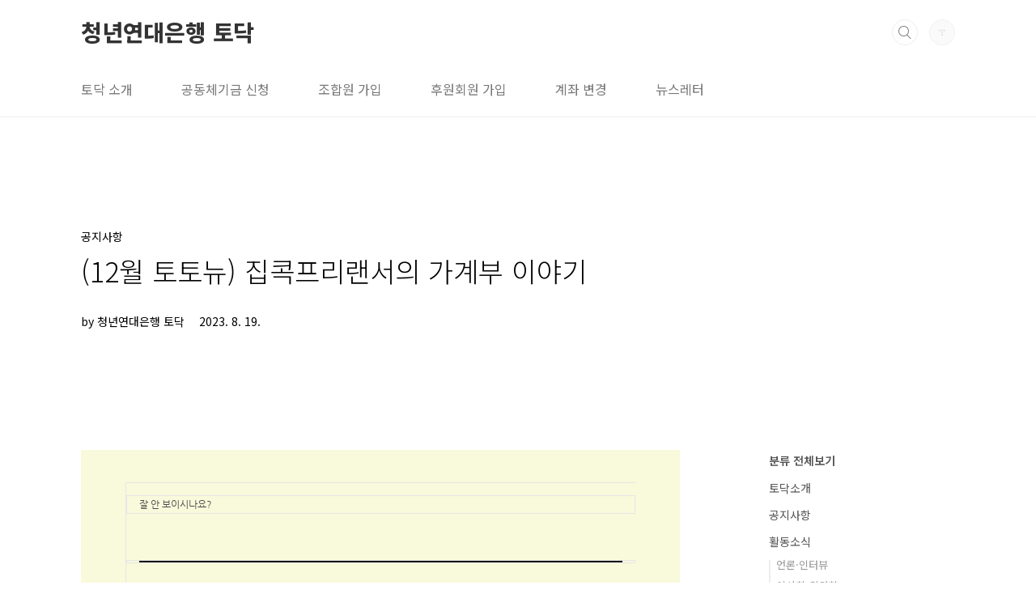

--- FILE ---
content_type: text/html;charset=UTF-8
request_url: https://www.todakbank.org/23
body_size: 97922
content:
<!doctype html>
<html lang="ko">
                                                                                <head>
                <script type="text/javascript">if (!window.T) { window.T = {} }
window.T.config = {"TOP_SSL_URL":"https://www.tistory.com","PREVIEW":false,"ROLE":"guest","PREV_PAGE":"","NEXT_PAGE":"","BLOG":{"id":6493593,"name":"todakbank","title":"청년연대은행 토닥","isDormancy":false,"nickName":"청년연대은행 토닥","status":"open","profileStatus":"normal"},"NEED_COMMENT_LOGIN":false,"COMMENT_LOGIN_CONFIRM_MESSAGE":"","LOGIN_URL":"https://www.tistory.com/auth/login/?redirectUrl=https://todakbank.org/23","DEFAULT_URL":"https://todakbank.org","USER":{"name":null,"homepage":null,"id":0,"profileImage":null},"SUBSCRIPTION":{"status":"none","isConnected":false,"isPending":false,"isWait":false,"isProcessing":false,"isNone":true},"IS_LOGIN":false,"HAS_BLOG":false,"IS_SUPPORT":false,"IS_SCRAPABLE":false,"TOP_URL":"http://www.tistory.com","JOIN_URL":"https://www.tistory.com/member/join","PHASE":"prod","ROLE_GROUP":"visitor"};
window.T.entryInfo = {"entryId":23,"isAuthor":false,"categoryId":1128600,"categoryLabel":"공지사항"};
window.appInfo = {"domain":"tistory.com","topUrl":"https://www.tistory.com","loginUrl":"https://www.tistory.com/auth/login","logoutUrl":"https://www.tistory.com/auth/logout"};
window.initData = {};

window.TistoryBlog = {
    basePath: "",
    url: "https://todakbank.org",
    tistoryUrl: "https://todakbank.tistory.com",
    manageUrl: "https://todakbank.tistory.com/manage",
    token: "XRC8JXOtTuZottAk7gLJpG+O4mHrlwNHmF2wLKLdeWfcNcRfD20/zOq0puLAtdqo"
};
var servicePath = "";
var blogURL = "";</script>

                
                
                
                        <!-- BusinessLicenseInfo - START -->
        
            <link href="https://tistory1.daumcdn.net/tistory_admin/userblog/userblog-6598584fae322ab858b1f3eb2944fc6439124d53/static/plugin/BusinessLicenseInfo/style.css" rel="stylesheet" type="text/css"/>

            <script>function switchFold(entryId) {
    var businessLayer = document.getElementById("businessInfoLayer_" + entryId);

    if (businessLayer) {
        if (businessLayer.className.indexOf("unfold_license") > 0) {
            businessLayer.className = "business_license_layer";
        } else {
            businessLayer.className = "business_license_layer unfold_license";
        }
    }
}
</script>

        
        <!-- BusinessLicenseInfo - END -->
        <!-- DaumShow - START -->
        <style type="text/css">#daumSearchBox {
    height: 21px;
    background-image: url(//i1.daumcdn.net/imgsrc.search/search_all/show/tistory/plugin/bg_search2_2.gif);
    margin: 5px auto;
    padding: 0;
}

#daumSearchBox input {
    background: none;
    margin: 0;
    padding: 0;
    border: 0;
}

#daumSearchBox #daumLogo {
    width: 34px;
    height: 21px;
    float: left;
    margin-right: 5px;
    background-image: url(//i1.daumcdn.net/img-media/tistory/img/bg_search1_2_2010ci.gif);
}

#daumSearchBox #show_q {
    background-color: transparent;
    border: none;
    font: 12px Gulim, Sans-serif;
    color: #555;
    margin-top: 4px;
    margin-right: 15px;
    float: left;
}

#daumSearchBox #show_btn {
    background-image: url(//i1.daumcdn.net/imgsrc.search/search_all/show/tistory/plugin/bt_search_2.gif);
    width: 37px;
    height: 21px;
    float: left;
    margin: 0;
    cursor: pointer;
    text-indent: -1000em;
}
</style>

        <!-- DaumShow - END -->

<!-- System - START -->

<!-- System - END -->

        <!-- TistoryProfileLayer - START -->
        <link href="https://tistory1.daumcdn.net/tistory_admin/userblog/userblog-6598584fae322ab858b1f3eb2944fc6439124d53/static/plugin/TistoryProfileLayer/style.css" rel="stylesheet" type="text/css"/>
<script type="text/javascript" src="https://tistory1.daumcdn.net/tistory_admin/userblog/userblog-6598584fae322ab858b1f3eb2944fc6439124d53/static/plugin/TistoryProfileLayer/script.js"></script>

        <!-- TistoryProfileLayer - END -->

                
                <meta http-equiv="X-UA-Compatible" content="IE=Edge">
<meta name="format-detection" content="telephone=no">
<script src="//t1.daumcdn.net/tistory_admin/lib/jquery/jquery-3.5.1.min.js" integrity="sha256-9/aliU8dGd2tb6OSsuzixeV4y/faTqgFtohetphbbj0=" crossorigin="anonymous"></script>
<script type="text/javascript" src="//t1.daumcdn.net/tiara/js/v1/tiara-1.2.0.min.js"></script><meta name="referrer" content="always"/>
<meta name="google-adsense-platform-account" content="ca-host-pub-9691043933427338"/>
<meta name="google-adsense-platform-domain" content="tistory.com"/>
<meta name="description" content="식비 지출 40만 원 가능? ㅇㅇ가능 잘 안 보이시나요? 안녕 토기자가 돌아왔어. 토즁이들은 잘 지냈어? 다들 연말은 어떻게 보내고 있을까 궁금하네! 오늘은 토토뉴에서 어떤 이야기를 다룰까? 이번 달부터는 새로운 기획을 준비해보았어. 앞으로 토기자를 시작으로 토즁이들의 가계부 이야기를 시리즈로 준비하려고 해. 가계부를 보면 그 사람의 생활도 보이고 나눌 이야기가 많아지더라. 토기자의 11월의 가계부 이야기 들어볼까? 오늘의 이야기 꾸러미 집콕프리랜서 토기자의 가계부 조합원 집중 탐구, &amp;#39;조합원이 잘 되어야 토닥이 잘 되지&amp;#39; ⭐맨 아래 뉴스레터 설문도 잊지 말아줘! 1. 집콕프리랜서 토기자의 가계부 일단, 토기자를 간단하게 소개해주라. 셀프 인터뷰를 하려니깐 참 부끄럽구만. 토기자는 반 프리.."/>
<meta property="og:type" content="article"/>
<meta property="og:url" content="https://todakbank.org/23"/>
<meta property="og.article.author" content="청년연대은행 토닥"/>
<meta property="og:site_name" content="청년연대은행 토닥"/>
<meta property="og:title" content="(12월 토토뉴) 집콕프리랜서의 가계부 이야기"/>
<meta name="by" content="청년연대은행 토닥"/>
<meta property="og:description" content="식비 지출 40만 원 가능? ㅇㅇ가능 잘 안 보이시나요? 안녕 토기자가 돌아왔어. 토즁이들은 잘 지냈어? 다들 연말은 어떻게 보내고 있을까 궁금하네! 오늘은 토토뉴에서 어떤 이야기를 다룰까? 이번 달부터는 새로운 기획을 준비해보았어. 앞으로 토기자를 시작으로 토즁이들의 가계부 이야기를 시리즈로 준비하려고 해. 가계부를 보면 그 사람의 생활도 보이고 나눌 이야기가 많아지더라. 토기자의 11월의 가계부 이야기 들어볼까? 오늘의 이야기 꾸러미 집콕프리랜서 토기자의 가계부 조합원 집중 탐구, &amp;#39;조합원이 잘 되어야 토닥이 잘 되지&amp;#39; ⭐맨 아래 뉴스레터 설문도 잊지 말아줘! 1. 집콕프리랜서 토기자의 가계부 일단, 토기자를 간단하게 소개해주라. 셀프 인터뷰를 하려니깐 참 부끄럽구만. 토기자는 반 프리.."/>
<meta property="og:image" content="https://img1.daumcdn.net/thumb/R800x0/?scode=mtistory2&fname=https%3A%2F%2Ft1.daumcdn.net%2Ftistory_admin%2Fstatic%2Fimages%2FopenGraph%2Fopengraph.png"/>
<meta name="twitter:card" content="summary_large_image"/>
<meta name="twitter:site" content="@TISTORY"/>
<meta name="twitter:title" content="(12월 토토뉴) 집콕프리랜서의 가계부 이야기"/>
<meta name="twitter:description" content="식비 지출 40만 원 가능? ㅇㅇ가능 잘 안 보이시나요? 안녕 토기자가 돌아왔어. 토즁이들은 잘 지냈어? 다들 연말은 어떻게 보내고 있을까 궁금하네! 오늘은 토토뉴에서 어떤 이야기를 다룰까? 이번 달부터는 새로운 기획을 준비해보았어. 앞으로 토기자를 시작으로 토즁이들의 가계부 이야기를 시리즈로 준비하려고 해. 가계부를 보면 그 사람의 생활도 보이고 나눌 이야기가 많아지더라. 토기자의 11월의 가계부 이야기 들어볼까? 오늘의 이야기 꾸러미 집콕프리랜서 토기자의 가계부 조합원 집중 탐구, &amp;#39;조합원이 잘 되어야 토닥이 잘 되지&amp;#39; ⭐맨 아래 뉴스레터 설문도 잊지 말아줘! 1. 집콕프리랜서 토기자의 가계부 일단, 토기자를 간단하게 소개해주라. 셀프 인터뷰를 하려니깐 참 부끄럽구만. 토기자는 반 프리.."/>
<meta property="twitter:image" content="https://img1.daumcdn.net/thumb/R800x0/?scode=mtistory2&fname=https%3A%2F%2Ft1.daumcdn.net%2Ftistory_admin%2Fstatic%2Fimages%2FopenGraph%2Fopengraph.png"/>
<meta content="https://todakbank.org/23" property="dg:plink" content="https://todakbank.org/23"/>
<meta name="plink"/>
<meta name="title" content="(12월 토토뉴) 집콕프리랜서의 가계부 이야기"/>
<meta name="article:media_name" content="청년연대은행 토닥"/>
<meta property="article:mobile_url" content="https://todakbank.org/m/23"/>
<meta property="article:pc_url" content="https://todakbank.org/23"/>
<meta property="article:mobile_view_url" content="https://todakbank.tistory.com/m/23"/>
<meta property="article:pc_view_url" content="https://todakbank.tistory.com/23"/>
<meta property="article:talk_channel_view_url" content="https://todakbank.org/m/23"/>
<meta property="article:pc_service_home" content="https://www.tistory.com"/>
<meta property="article:mobile_service_home" content="https://www.tistory.com/m"/>
<meta property="article:txid" content="6493593_23"/>
<meta property="article:published_time" content="2023-08-19T16:12:27+09:00"/>
<meta property="og:regDate" content="20230819041227"/>
<meta property="article:modified_time" content="2023-08-28T07:30:04+09:00"/>
<script type="module" src="https://tistory1.daumcdn.net/tistory_admin/userblog/userblog-6598584fae322ab858b1f3eb2944fc6439124d53/static/pc/dist/index.js" defer=""></script>
<script type="text/javascript" src="https://tistory1.daumcdn.net/tistory_admin/userblog/userblog-6598584fae322ab858b1f3eb2944fc6439124d53/static/pc/dist/index-legacy.js" defer="" nomodule="true"></script>
<script type="text/javascript" src="https://tistory1.daumcdn.net/tistory_admin/userblog/userblog-6598584fae322ab858b1f3eb2944fc6439124d53/static/pc/dist/polyfills-legacy.js" defer="" nomodule="true"></script>
<link rel="icon" sizes="any" href="https://t1.daumcdn.net/tistory_admin/favicon/tistory_favicon_32x32.ico"/>
<link rel="icon" type="image/svg+xml" href="https://t1.daumcdn.net/tistory_admin/top_v2/bi-tistory-favicon.svg"/>
<link rel="apple-touch-icon" href="https://t1.daumcdn.net/tistory_admin/top_v2/tistory-apple-touch-favicon.png"/>
<link rel="stylesheet" type="text/css" href="https://t1.daumcdn.net/tistory_admin/www/style/font.css"/>
<link rel="stylesheet" type="text/css" href="https://tistory1.daumcdn.net/tistory_admin/userblog/userblog-6598584fae322ab858b1f3eb2944fc6439124d53/static/style/content.css"/>
<link rel="stylesheet" type="text/css" href="https://tistory1.daumcdn.net/tistory_admin/userblog/userblog-6598584fae322ab858b1f3eb2944fc6439124d53/static/pc/dist/index.css"/>
<link rel="stylesheet" type="text/css" href="https://tistory1.daumcdn.net/tistory_admin/userblog/userblog-6598584fae322ab858b1f3eb2944fc6439124d53/static/style/uselessPMargin.css"/>
<script type="text/javascript">(function() {
    var tjQuery = jQuery.noConflict(true);
    window.tjQuery = tjQuery;
    window.orgjQuery = window.jQuery; window.jQuery = tjQuery;
    window.jQuery = window.orgjQuery; delete window.orgjQuery;
})()</script>
<script type="text/javascript" src="https://tistory1.daumcdn.net/tistory_admin/userblog/userblog-6598584fae322ab858b1f3eb2944fc6439124d53/static/script/base.js"></script>
<script type="text/javascript" src="//developers.kakao.com/sdk/js/kakao.min.js"></script>

                
<meta charset="UTF-8">
<meta name="viewport" content="user-scalable=no, initial-scale=1.0, maximum-scale=1.0, minimum-scale=1.0, width=device-width">
<title>(12월 토토뉴) 집콕프리랜서의 가계부 이야기</title>
<link rel="stylesheet" href="https://tistory1.daumcdn.net/tistory/6493593/skin/style.css?_version_=1692437402">
<script src="//t1.daumcdn.net/tistory_admin/lib/jquery/jquery-1.12.4.min.js"></script>
<style type="text/css">

.entry-content a, .post-header h1 em, .comments h2 .count {color:#04beb8}
.comment-form .submit button:hover, .comment-form .submit button:focus {background-color:#04beb8}











</style>

                
                
                <style type="text/css">.another_category {
    border: 1px solid #E5E5E5;
    padding: 10px 10px 5px;
    margin: 10px 0;
    clear: both;
}

.another_category h4 {
    font-size: 12px !important;
    margin: 0 !important;
    border-bottom: 1px solid #E5E5E5 !important;
    padding: 2px 0 6px !important;
}

.another_category h4 a {
    font-weight: bold !important;
}

.another_category table {
    table-layout: fixed;
    border-collapse: collapse;
    width: 100% !important;
    margin-top: 10px !important;
}

* html .another_category table {
    width: auto !important;
}

*:first-child + html .another_category table {
    width: auto !important;
}

.another_category th, .another_category td {
    padding: 0 0 4px !important;
}

.another_category th {
    text-align: left;
    font-size: 12px !important;
    font-weight: normal;
    word-break: break-all;
    overflow: hidden;
    line-height: 1.5;
}

.another_category td {
    text-align: right;
    width: 80px;
    font-size: 11px;
}

.another_category th a {
    font-weight: normal;
    text-decoration: none;
    border: none !important;
}

.another_category th a.current {
    font-weight: bold;
    text-decoration: none !important;
    border-bottom: 1px solid !important;
}

.another_category th span {
    font-weight: normal;
    text-decoration: none;
    font: 10px Tahoma, Sans-serif;
    border: none !important;
}

.another_category_color_gray, .another_category_color_gray h4 {
    border-color: #E5E5E5 !important;
}

.another_category_color_gray * {
    color: #909090 !important;
}

.another_category_color_gray th a.current {
    border-color: #909090 !important;
}

.another_category_color_gray h4, .another_category_color_gray h4 a {
    color: #737373 !important;
}

.another_category_color_red, .another_category_color_red h4 {
    border-color: #F6D4D3 !important;
}

.another_category_color_red * {
    color: #E86869 !important;
}

.another_category_color_red th a.current {
    border-color: #E86869 !important;
}

.another_category_color_red h4, .another_category_color_red h4 a {
    color: #ED0908 !important;
}

.another_category_color_green, .another_category_color_green h4 {
    border-color: #CCE7C8 !important;
}

.another_category_color_green * {
    color: #64C05B !important;
}

.another_category_color_green th a.current {
    border-color: #64C05B !important;
}

.another_category_color_green h4, .another_category_color_green h4 a {
    color: #3EA731 !important;
}

.another_category_color_blue, .another_category_color_blue h4 {
    border-color: #C8DAF2 !important;
}

.another_category_color_blue * {
    color: #477FD6 !important;
}

.another_category_color_blue th a.current {
    border-color: #477FD6 !important;
}

.another_category_color_blue h4, .another_category_color_blue h4 a {
    color: #1960CA !important;
}

.another_category_color_violet, .another_category_color_violet h4 {
    border-color: #E1CEEC !important;
}

.another_category_color_violet * {
    color: #9D64C5 !important;
}

.another_category_color_violet th a.current {
    border-color: #9D64C5 !important;
}

.another_category_color_violet h4, .another_category_color_violet h4 a {
    color: #7E2CB5 !important;
}
</style>

                
                <link rel="stylesheet" type="text/css" href="https://tistory1.daumcdn.net/tistory_admin/userblog/userblog-6598584fae322ab858b1f3eb2944fc6439124d53/static/style/revenue.css"/>
<link rel="canonical" href="https://todakbank.org/23"/>

<!-- BEGIN STRUCTURED_DATA -->
<script type="application/ld+json">
    {"@context":"http://schema.org","@type":"BlogPosting","mainEntityOfPage":{"@id":"https://todakbank.org/23","name":null},"url":"https://todakbank.org/23","headline":"(12월 토토뉴) 집콕프리랜서의 가계부 이야기","description":"식비 지출 40만 원 가능? ㅇㅇ가능 잘 안 보이시나요? 안녕 토기자가 돌아왔어. 토즁이들은 잘 지냈어? 다들 연말은 어떻게 보내고 있을까 궁금하네! 오늘은 토토뉴에서 어떤 이야기를 다룰까? 이번 달부터는 새로운 기획을 준비해보았어. 앞으로 토기자를 시작으로 토즁이들의 가계부 이야기를 시리즈로 준비하려고 해. 가계부를 보면 그 사람의 생활도 보이고 나눌 이야기가 많아지더라. 토기자의 11월의 가계부 이야기 들어볼까? 오늘의 이야기 꾸러미 집콕프리랜서 토기자의 가계부 조합원 집중 탐구, &amp;#39;조합원이 잘 되어야 토닥이 잘 되지&amp;#39; ⭐맨 아래 뉴스레터 설문도 잊지 말아줘! 1. 집콕프리랜서 토기자의 가계부 일단, 토기자를 간단하게 소개해주라. 셀프 인터뷰를 하려니깐 참 부끄럽구만. 토기자는 반 프리..","author":{"@type":"Person","name":"청년연대은행 토닥","logo":null},"image":{"@type":"ImageObject","url":"https://img1.daumcdn.net/thumb/R800x0/?scode=mtistory2&fname=https%3A%2F%2Ft1.daumcdn.net%2Ftistory_admin%2Fstatic%2Fimages%2FopenGraph%2Fopengraph.png","width":"800px","height":"800px"},"datePublished":"2023-08-19T16:12:27+09:00","dateModified":"2023-08-28T07:30:04+09:00","publisher":{"@type":"Organization","name":"TISTORY","logo":{"@type":"ImageObject","url":"https://t1.daumcdn.net/tistory_admin/static/images/openGraph/opengraph.png","width":"800px","height":"800px"}}}
</script>
<!-- END STRUCTURED_DATA -->
<link rel="stylesheet" type="text/css" href="https://tistory1.daumcdn.net/tistory_admin/userblog/userblog-6598584fae322ab858b1f3eb2944fc6439124d53/static/style/dialog.css"/>
<link rel="stylesheet" type="text/css" href="//t1.daumcdn.net/tistory_admin/www/style/top/font.css"/>
<link rel="stylesheet" type="text/css" href="https://tistory1.daumcdn.net/tistory_admin/userblog/userblog-6598584fae322ab858b1f3eb2944fc6439124d53/static/style/postBtn.css"/>
<link rel="stylesheet" type="text/css" href="https://tistory1.daumcdn.net/tistory_admin/userblog/userblog-6598584fae322ab858b1f3eb2944fc6439124d53/static/style/tistory.css"/>
<script type="text/javascript" src="https://tistory1.daumcdn.net/tistory_admin/userblog/userblog-6598584fae322ab858b1f3eb2944fc6439124d53/static/script/common.js"></script>

                
                </head>
                                                <body id="tt-body-page" class="layout-aside-right list-type-thumbnail paging-number">
                
                
                

<div id="acc-nav">
	<a href="#content">본문 바로가기</a>
</div>
<div id="wrap">
	<header id="header">
		<div class="inner">
			<h1>
				<a href="https://todakbank.org/">
					
					
						청년연대은행 토닥
					
				</a>
			</h1>
			<div class="util">
				<div class="search">
					
						<label for="search" class="screen_out">블로그 내 검색</label>
						<input id="search" type="text" name="search" value="" placeholder="검색내용을 입력하세요." onkeypress="if (event.keyCode == 13) { try {
    window.location.href = '/search' + '/' + looseURIEncode(document.getElementsByName('search')[0].value);
    document.getElementsByName('search')[0].value = '';
    return false;
} catch (e) {} }">
						<button type="submit" onclick="try {
    window.location.href = '/search' + '/' + looseURIEncode(document.getElementsByName('search')[0].value);
    document.getElementsByName('search')[0].value = '';
    return false;
} catch (e) {}">검색</button>
					
				</div>
				<div class="profile">
					<button type="button"><img alt="블로그 이미지" src="https://t1.daumcdn.net/tistory_admin/static/manage/images/r3/default_L.png"/></button>
					<nav>
						<ul>
							<li><a href="https://todakbank.tistory.com/manage">관리</a></li>
							<li><a href="https://todakbank.tistory.com/manage/entry/post ">글쓰기</a></li>
							<li class="login"><a href="#">로그인</a></li>
							<li class="logout"><a href="#">로그아웃</a></li>
						</ul>
					</nav>
				</div>
				<button type="button" class="menu"><span>메뉴</span></button>
			</div>
			<nav id="gnb">
				<ul>
  <li class="t_menu_page first"><a href="/page/위로와-공감의-대안금융공동체" target="">토닥 소개</a></li>
  <li class="t_menu_page"><a href="/page/공동체기금-신청" target="">공동체기금 신청</a></li>
  <li class="t_menu_link_1"><a href="http://bit.ly/3ORKhBB" target="_black">조합원 가입</a></li>
  <li class="t_menu_link_2"><a href="http://bit.ly/3R4G7sC" target="_black">후원회원 가입</a></li>
  <li class="t_menu_link_3"><a href="http://bit.ly/3qQ1ljn " target="_black">계좌 변경</a></li>
  <li class="t_menu_link_4 last"><a href="http://todakbank.stibee.com/" target="_black">뉴스레터</a></li>
</ul>
			</nav>
		</div>
	</header>
	<section id="container">
		
			<div class="main-slider">
				<ul>
					<li style="background-image: url(https://tistory2.daumcdn.net/tistory/6493593/skinSetting/5db645f48e8844dc86393f25024ee160);">
						
							<a href="https://todakbank.tistory.com/2">
								<span class="inner">
									<span class="box">
										
											<span class="text">
												위로와 공감의 대안금융공동체
											</span>
										
										<span class="btn">바로가기</span>
									</span>
								</span>
							</a>
						
						
					</li>
					
					
				</ul>
			</div>
		
		<div class="content-wrap">
			<article id="content">
				

				

				

				

				

				

				<div class="inner">
					            
                

		

		
			<div class="post-cover">
				<div class="inner">
					<span class="category">공지사항</span>
					<h1>(12월 토토뉴) 집콕프리랜서의 가계부 이야기</h1>
					<span class="meta">
						<span class="author">by 청년연대은행 토닥</span>
						<span class="date">2023. 8. 19.</span>
						
					</span>
				</div>
			</div>

			<div class="entry-content">
				            <!-- System - START -->

<!-- System - END -->

            <div class="tt_article_useless_p_margin contents_style"><div class="inner">
	<div class="stb-container-full" style="width:100%; padding:40px 0; background-color:#f9f9db; margin: 0 auto;">

		<table align="center" cellpadding="0" cellspacing="0" class="stb-container" style="margin: 0px auto; width: 94%; max-width: 630px; background: rgb(249, 249, 219); border: 0px;">
			<tbody>
				<tr style="margin: 0;padding:0;">
					<td style="width: 100%; max-width: 630px; margin: 0 auto; position: relative; border-spacing: 0; clear: both; border-collapse: separate;padding:0;overflow:hidden;_width:620px;">
						<div style="height: 0px; max-height: 0px; border-width: 0px; border-color: initial; border-image: initial; visibility: hidden; line-height: 0px; font-size: 0px; overflow: hidden;display:none;">식비 지출 40만 원 가능? ㅇㅇ가능</div>

						<table border="0" cellpadding="0" cellspacing="0" class="stb-block" style="overflow: hidden; margin: 0px auto; padding: 0px; width:100%;max-width: 630px; clear: both; background: none;border:0;" width="100%">
							<tbody>
								<tr>
									<td style="padding: 15px 0 15px 0; border-width: 0px;">

										<table border="0" cellpadding="0" cellspacing="0" class="stb-cell-wrap" style="padding: 0px 5px;" width="100%">
											<tbody>
												<tr>
													<td class="stb-text-box" style="padding: 0px 15px;mso-line-height-rule: exactly;line-height:1.8;-ms-text-size-adjust: 100%;-webkit-text-size-adjust: 100%;word-break: break-word;font-size: 12px;font-family: AppleSDGothic, apple sd gothic neo, noto sans korean, noto sans korean regular, noto sans cjk kr, noto sans cjk, nanum gothic, malgun gothic, dotum, arial, helvetica, MS Gothic, sans-serif!important; color: #6d6b6d;" width="100%">
														<div style="text-align: left;"><a class=" link-edited" href="https://stib.ee/6OI4" style="color: rgb(74, 74, 74); text-decoration: none; display: inline;" target="_blank">잘 안 보이시나요?</a></div>
													</td>
												</tr>
											</tbody>
										</table>
									</td>
								</tr>
							</tbody>
						</table>

						<table border="0" cellpadding="0" cellspacing="0" class="stb-block" style="overflow: hidden; margin: 0px auto; padding: 0px; width:100%;max-width: 630px; clear: both; background: none;border:0;" width="100%">
							<tbody>
								<tr>
									<td style="padding: 20px 0 5px 0;line-height: 1.8; border-width: 0px;">

										<table border="0" cellpadding="0" cellspacing="0" class="stb-cell-wrap" style="padding: 0px 0;" width="100%">
											<tbody>
												<tr>
													<td style="padding: 0 0;">
														<div style="height: 0; background: none; padding: 0px; border-top-width:2px;border-top-style:solid;border-top-color:#151515;margin:0 15px;">
															<br>
														</div>
													</td>
												</tr>
											</tbody>
										</table>
									</td>
								</tr>
							</tbody>
						</table>

						<table border="0" cellpadding="0" cellspacing="0" class="stb-block" style="overflow: hidden; margin: 0px auto; padding: 0px; width:100%;max-width: 630px; clear: both; background: none; border:0;" width="100%;">
							<tbody>
								<tr>
									<td style="padding: 15px 0 15px 0; line-height: 10px; border-width: 0px;">

										<table border="0" cellpadding="0" cellspacing="0" class="stb-cell-wrap" style="table-layout:fixed;padding: 0px 5px;" width="100%">
											<tbody>
												<tr>
													<td style="padding: 0px 15px; line-height: 10px;" width="100%">
														<div>

															<p style="text-align: left; margin: 0px; width:100%;"><img src="https://img.stibee.com/341_1620532894.png" style="width: auto; max-width: 100%; border-width: 0px; border-color: initial; border-image: initial; text-align: left;" class="fr-fic fr-dii"></p>
														</div>
													</td>
												</tr>
											</tbody>
										</table>
									</td>
								</tr>
							</tbody>
						</table>

						<table border="0" cellpadding="0" cellspacing="0" class="stb-block" style="overflow: hidden; margin: 0px auto; padding: 0px; width:100%;max-width: 630px; clear: both; background: none;border:0;" width="100%">
							<tbody>
								<tr>
									<td style="padding: 20px 0 20px 0; line-height: 1.8; border-width: 0px;font-size: 14px;">

										<table border="0" cellpadding="0" cellspacing="0" class="stb-cell-wrap" style="padding: 0px 5px;" width="100%">
											<tbody>
												<tr>
													<td class="stb-text-box" style="padding: 0px 15px;mso-line-height-rule: exactly;line-height:1.8;-ms-text-size-adjust: 100%;-webkit-text-size-adjust: 100%;word-break: break-word;font-size: 14px;font-family: AppleSDGothic, apple sd gothic neo, noto sans korean, noto sans korean regular, noto sans cjk kr, noto sans cjk, nanum gothic, malgun gothic, dotum, arial, helvetica, MS Gothic, sans-serif!important; color: #333333;" width="100%">
														<div style="font-size: 14px;"><span style='color: rgb(51, 51, 51); font-family: AppleSDGothic, "apple sd gothic neo", "noto sans korean", "noto sans korean regular", "noto sans cjk kr", "noto sans cjk", "nanum gothic", "malgun gothic", dotum, arial, helvetica, MS Gothic, sans-serif; font-size: 16px; font-style: normal; font-weight: 400;'>안녕 토기자가 돌아왔어. 토즁이들은 잘 지냈어?&nbsp;</span></div>
														<div style="font-size: 14px;"><span style='color: rgb(51, 51, 51); font-family: AppleSDGothic, "apple sd gothic neo", "noto sans korean", "noto sans korean regular", "noto sans cjk kr", "noto sans cjk", "nanum gothic", "malgun gothic", dotum, arial, helvetica, MS Gothic, sans-serif; font-size: 16px; font-style: normal; font-weight: 400;'>다들 연말은 어떻게 보내고 있을까 궁금하네! 오늘은 토토뉴에서 어떤 이야기를 다룰까? 이번 달부터는 새로운 기획을 준비해보았어. 앞으로 토기자를 시작으로 토즁이들의 가계부 이야기를 시리즈로 준비하려고 해. 가계부를 보면 그 사람의 생활도 보이고 나눌 이야기가 많아지더라. 토기자의 11월의 가계부 이야기 들어볼까?</span></div>
														<div style="font-size: 16px;">
															<br>
															<div style="font-size: 16px;">오늘의 이야기 꾸러미</div>
															<div style="font-size: 16px;">

																<ol style="padding: 0px; margin: 0px 0px 0px 30px;">
																	<li style="font-size: 14px;"><span style="font-weight: bold;">집콕프리랜서 토기자의 가계부&nbsp;</span></li>
																	<li style="font-size: 14px;"><span style="color: rgb(51, 51, 51);"><strong>조합원 집중 탐구, &#39;조합원이 잘 되어야 토닥이 잘 되지&#39;<br></strong></span>⭐맨 아래 뉴스레터 설문도 잊지 말아줘!</li>
																</ol>
															</div></div>
													</td>
												</tr>
											</tbody>
										</table>
									</td>
								</tr>
							</tbody>
						</table>

						<table border="0" cellpadding="0" cellspacing="0" class="stb-block" style="overflow: hidden; margin: 0px auto; padding: 0px; width:100%;max-width: 630px; clear: both; background: none;border:0;" width="100%">
							<tbody>
								<tr>
									<td style="padding: 15px 0 20px 0;line-height: 1.8; border-width: 0px;">

										<table border="0" cellpadding="0" cellspacing="0" class="stb-cell-wrap" style="padding: 0px 0;" width="100%">
											<tbody>
												<tr>
													<td style="padding: 0 0;">
														<div style="height: 0; background: none; padding: 0px; border-top-width:1px;border-top-style:solid;border-top-color:#999;margin:0 15px;">
															<br>
														</div>
													</td>
												</tr>
											</tbody>
										</table>
									</td>
								</tr>
							</tbody>
						</table>

						<table border="0" cellpadding="0" cellspacing="0" class="stb-block" style="overflow: hidden; margin: 0px auto; padding: 0px; width:100%;max-width: 630px; clear: both; background: #f9f9db;border:0;" width="100%">
							<tbody>
								<tr>
									<td style="padding: 5px 0 15px 0; line-height: 1.8; border-width: 0px;font-size: 14px;">

										<table border="0" cellpadding="0" cellspacing="0" class="stb-cell-wrap" style="padding: 0px 5px;" width="100%">
											<tbody>
												<tr>
													<td class="stb-text-box" style="padding: 0px 15px;mso-line-height-rule: exactly;line-height:1.8;-ms-text-size-adjust: 100%;-webkit-text-size-adjust: 100%;word-break: break-word;font-size: 14px;font-family: AppleSDGothic, apple sd gothic neo, noto sans korean, noto sans korean regular, noto sans cjk kr, noto sans cjk, nanum gothic, malgun gothic, dotum, arial, helvetica, MS Gothic, sans-serif!important; color: #333333;" width="100%">
														<div style="font-size: 16px;"><span style="font-size: 20px; font-weight: bold;">1.&nbsp;</span><span style="font-size: 20px; font-weight: bold;">집콕프리랜서 토기자의 가계부</span></div>
														<br>
														<div style="font-size: 16px;"><span style='font-size: 18px; font-family: AppleSDGothic, "apple sd gothic neo", "noto sans korean", "noto sans korean regular", "noto sans cjk kr", "noto sans cjk", "nanum gothic", "malgun gothic", dotum, arial, helvetica, MS Gothic, sans-serif; color: rgb(51, 51, 51); font-weight: 700; font-style: normal; text-decoration: none;'>일단, 토기자를 간단하게 소개해주라.</span></div>
														<div style="font-size: 16px;">셀프 인터뷰를 하려니깐 참 부끄럽구만. 토기자는 반 프리랜서로 지내는 중이야. 반 프리랜서가 뭐냐고? 회사처럼 일하려고 급여를 받는 것으로 계획해놨는데, 돈이 아직 안 들어와서 월급을 못 받고 기다리고 있는. 프리랜서 같은 급여생활자인 것 같아. 나라는 사람 안에 악덕사장과 노동자가 동시에 있지.😂&nbsp;평소 그렇게 바쁘진 않지만, 마감 있을 땐 좀 바쁜 편이기도 한 것 같아. 직장생활을 한 5-6년 정도 했는데, 했던 일이 프리로도 들어오고 있어서 가끔 하고 있어. 하지만 성인 사춘기랄까. 지금까지와는 다른 또 새로운 일을 하고 싶어 하고 있어. 어떤 일을 해야 더 만족하며 일할 수 있을까.&nbsp;</div>
														<div style="font-size: 16px;">
															<br>
														</div>
														<div style="font-size: 16px;">
															<div style="font-size: 16px;"><span style='font-size: 18px; font-family: AppleSDGothic, "apple sd gothic neo", "noto sans korean", "noto sans korean regular", "noto sans cjk kr", "noto sans cjk", "nanum gothic", "malgun gothic", dotum, arial, helvetica, MS Gothic, sans-serif; color: rgb(51, 51, 51); font-weight: 700; font-style: normal; text-decoration: none;'>생활패턴은 어때?</span></div>
															<div style="font-size: 16px;"><span style="font-size: 16px;">경기도에 살고 있다 보니, 대중교통보다는 차를 많이 타게 돼. 그리고 거의 집에서 잘 안 나가고 있어. 그러다 보니 몸이 약해지는 것 같아서 최근에는 주 5일 운동을 위한 습관을 들이고 있어. 프리랜서는 무엇보다 <span style="text-decoration: underline;">체! 력!&nbsp;</span>이 정말 중요한 것 같아. 동네 친구들과 런데이라는 어플로 달리기/걷기 기록을 공유하고 있는데 같이 한다는 느낌과 함께 동기부여도 되고 좋더라.</span></div></div>
														<div style="font-size: 16px;">
															<div style="font-size: 16px;">
																<br>
															</div>
															<div style="font-size: 16px;"><span style='font-size: 18px; font-family: AppleSDGothic, "apple sd gothic neo", "noto sans korean", "noto sans korean regular", "noto sans cjk kr", "noto sans cjk", "nanum gothic", "malgun gothic", dotum, arial, helvetica, MS Gothic, sans-serif; color: rgb(51, 51, 51); font-weight: 700; font-style: normal; text-decoration: none;'>토기자의 11월 가계부를 보러갈까?</span></div>
															<div><span style="font-size: 14px;"><span style="font-size: 16px;">평소에 가계부를 쓰진 않는데, 몇 달에 한번은 지출 내역을 엑셀로 받아서 정리해 보는 것 같아. 매일 매일 쓰는 건 토기자의 생활패턴과 맞지 않더라고.</span>&nbsp;</span></div></div>
													</td>
												</tr>
											</tbody>
										</table>
									</td>
								</tr>
							</tbody>
						</table>

						<table border="0" cellpadding="0" cellspacing="0" class="stb-block" style="overflow: hidden; margin: 0px auto; padding: 0px; max-width: 630px; clear: both;background: #fffec9;border:0;" width="100%">
							<tbody>
								<tr>
									<td style="padding: 5px 0 5px 0; text-align: left; line-height: 1.8; border-width: 0px;mso-line-height-rule: exactly;-ms-text-size-adjust: 100%;-webkit-text-size-adjust: 100%;">

										<table border="0" cellpadding="0" cellspacing="0" class="stb-cell-wrap" style="padding: 0px 5px;border-collapse: collapse;mso-table-lspace: 0pt;mso-table-rspace: 0pt;-ms-text-size-adjust: 100%;-webkit-text-size-adjust: 100%;table-layout:fixed;" width="100%">
											<tbody>
												<tr>
													<td style="text-align: center; overflow: hidden; clear: both;padding: 0 5px;font-size:0;">
														<div class="stb-left-cell" style="width: 305px; margin: 0px; vertical-align: top; border-collapse: collapse; padding: 0px 0px 0px 0px; display: inline-block;">
															<div class="stb-text-box" style="padding: 5px 10px;text-align: left; margin: 0px;mso-line-height-rule: exactly;line-height:1.8;-ms-text-size-adjust: 100%;-webkit-text-size-adjust: 100%;word-break: break-word;font-size: 14px;font-family: AppleSDGothic, apple sd gothic neo, noto sans korean, noto sans korean regular, noto sans cjk kr, noto sans cjk, nanum gothic, malgun gothic, dotum, arial, helvetica, MS Gothic, sans-serif!important;box-sizing:border-box;color: #333333;">
																<div align="left">
																	<div align="left">
																		<div align="left"><span style="font-weight: bold; font-size: inherit;">고정지출</span>

																			<ul style="padding: 0px; margin: 0px 0px 0px 30px;">
																				<li>장보기 189,980</li>
																				<li>외식 135,000</li>
																				<li>카페 65,600</li>
																				<li>강아지간식 16,500</li>
																				<li>친구들모임 62,500</li>
																				<li>주유 150,000</li>
																				<li>교통비 5,500</li>
																				<li>주차 37,500</li>
																				<li>통신비 39,690</li>
																				<li>기부 5,000</li>
																				<li>공과금 116,427</li>
																				<li>토닥 20,000</li>
																				<li>대출 이자 63,710</li>
																				<li>청약 저축 100,000</li>
																			</ul>
																		</div></div></div></div></div>
														<div class="stb-right-cell" style="width: 305px; margin: 0px; vertical-align: top; border-collapse: collapse; padding: 0px 0px 0px 0px; display: inline-block;">
															<div class="stb-text-box" style="padding: 5px 10px;text-align: left; margin: 0px;mso-line-height-rule: exactly;line-height:1.8;-ms-text-size-adjust: 100%;-webkit-text-size-adjust: 100%;word-break: break-word;font-size: 14px;font-family: AppleSDGothic, apple sd gothic neo, noto sans korean, noto sans korean regular, noto sans cjk kr, noto sans cjk, nanum gothic, malgun gothic, dotum, arial, helvetica, MS Gothic, sans-serif!important;box-sizing:border-box;color: #333333;">
																<div align="left">
																	<div>
																		<div><span style="font-weight: bold;">변동지출</span></div></div>
																	<div>

																		<ul style="padding: 0px; margin: 0px 0px 0px 30px;">
																			<li>교육 130,000</li>
																			<li>의료 17,800</li>
																			<li>화장품 46,600</li>
																		</ul>
																	</div>
																	<div>
																		<div><span style="font-weight: 700;">살펴보아야 할 지출</span></div></div>
																	<div>

																		<ul style="padding: 0px; margin: 0px 0px 0px 30px;">
																			<li>쿠팡와우 2,900</li>
																			<li>잡플래닛 33,000</li>
																			<li>애플(앱구독) 29,300</li>
																			<li>내선물 100,000</li>
																			<li>기타(카카오페이 등) 64,300</li>
																		</ul>
																	</div>
																	<div>
																		<div><span style="font-weight: bold;"><br></span></div>
																		<div><span style="font-weight: bold;">총지출</span></div></div>
																	<div>
																		<div>

																			<ul style="padding: 0px; margin: 0px 0px 0px 30px;">
																				<li><span style="font-weight: bold; color: rgb(241, 127, 11);">1,431,307원</span></li>
																			</ul>
																		</div></div></div></div></div>
													</td>
												</tr>
											</tbody>
										</table>
									</td>
								</tr>
							</tbody>
						</table>

						<table border="0" cellpadding="0" cellspacing="0" class="stb-block" style="overflow: hidden; margin: 0px auto; padding: 0px; width:100%;max-width: 630px; clear: both; background: none;border:0;" width="100%">
							<tbody>
								<tr>
									<td style="padding: 15px 0 15px 0; line-height: 1.8; border-width: 0px;font-size: 14px;">

										<table border="0" cellpadding="0" cellspacing="0" class="stb-cell-wrap" style="padding: 0px 5px;" width="100%">
											<tbody>
												<tr>
													<td class="stb-text-box" style="padding: 0px 15px;mso-line-height-rule: exactly;line-height:1.8;-ms-text-size-adjust: 100%;-webkit-text-size-adjust: 100%;word-break: break-word;font-size: 14px;font-family: AppleSDGothic, apple sd gothic neo, noto sans korean, noto sans korean regular, noto sans cjk kr, noto sans cjk, nanum gothic, malgun gothic, dotum, arial, helvetica, MS Gothic, sans-serif!important; color: #333333;" width="100%">
														<div style="font-size: 16px;"><span style='font-size: 16px; font-family: AppleSDGothic, "apple sd gothic neo", "noto sans korean", "noto sans korean regular", "noto sans cjk kr", "noto sans cjk", "nanum gothic", "malgun gothic", dotum, arial, helvetica, MS Gothic, sans-serif; color: rgb(51, 51, 51); font-weight: 400; font-style: normal; text-decoration: none;'>휴- 다행히 150만원은 넘지 않았네.😇 하지만 더 소비를 줄이는 노력을 해야겠어. 수입이 아주 간당간당하기 때문에 거의 저축하는 금액은 없다고 보아야 할 것 같아.</span></div>
														<div style="font-size: 16px;"><span style="font-size: 16px;"><br></span></div>
														<div style="font-size: 16px;"><span style='font-size: 18px; font-family: AppleSDGothic, "apple sd gothic neo", "noto sans korean", "noto sans korean regular", "noto sans cjk kr", "noto sans cjk", "nanum gothic", "malgun gothic", dotum, arial, helvetica, MS Gothic, sans-serif; color: rgb(51, 51, 51); font-weight: 700; font-style: normal; text-decoration: none;'>깨달은 점</span></div>
														<div style="font-size: 16px;">

															<ul style="padding: 0px; margin: 0px 0px 0px 30px;">
																<li aria-level="1" style="font-size: 16px;">
																	<div style="font-size: 16px;"><span style="font-size: 16px;">나는 거의 집밥을 먹기 때문에 식비 지출이 굉장히 적은 편이야. 장보기+외식+카페 지출을 합치니 딱 40만 원이네. 개인적으로 부모님이 농사를 지으셔서 식재료를 받거나 반찬을 많이 얻어오는 편이야.&nbsp;</span></div>
																</li>
																<li aria-level="1" style="font-size: 16px;">
																	<div style="font-size: 16px;"><span style="font-size: 16px;">서울 갈 때 차를 가지고 가지 말아야겠어. 주차비가 너무 많이 나왔네.</span></div>
																</li>
																<li aria-level="1" style="font-size: 16px;">
																	<div style="font-size: 16px;"><span style="font-size: 16px;">애플(앱구독)에서 생각보다 많이 지출이 되고 있다는 걸 발견했어. 확인해보니, 애플 데이터 저장 용량 추가랑 밀리의서재, 유투브인데, 이건 필수재라서 해지는 못 하겠다. 아니 그리고 쿠팡와우는 잘 쓰지 않는데 결제가 되어 있네? 내가 구독형 서비스의 호구인 편이구나.</span></div>
																</li>
																<li aria-level="1" style="font-size: 16px;">
																	<div style="font-size: 16px;"><span style="font-size: 16px;">카카오페이가 쓸 땐 편한데 나중에 어떤 지출을 했는지 파악하기 어려운 것 같아.</span></div>
																</li>
																<li aria-level="1" style="font-size: 16px;">
																	<div style="font-size: 16px;"><span style="font-size: 16px;">옷 등 보이는 데 필요한 지출을 거의 하지 않게 되네.</span></div>
																</li>
																<li aria-level="1" style="font-size: 16px;">
																	<div style="font-size: 16px;"><span style="font-size: 16px;">가계부는 쓰지 않지만 생활비 카드 지출의 총액을 보고 절약하고 있구나, 많이 쓰고 있는지를 파악하고 있었어. 80만 원 정도 쓰고 있으면 잘 아껴 쓰고 있다고 생각했었는데, 그 기준을 팍팍하게 잡아야 할 것 같아. 나머지 신용카드, 체크카드 지출을 다 합치면 생각보다 많이 나오네. 이제부터는 60 정도로 목표를 잡고 허리띠를&nbsp; <span style="color: rgb(51, 51, 51);">졸라매어야겠다.</span> &nbsp;&nbsp;&nbsp;</span></div>
																</li>
															</ul>
														</div>
														<div style="font-size: 16px;"><span style="font-size: 16px;"><br></span></div>
														<div style="font-size: 16px;"><span style='font-size: 18px; font-family: AppleSDGothic, "apple sd gothic neo", "noto sans korean", "noto sans korean regular", "noto sans cjk kr", "noto sans cjk", "nanum gothic", "malgun gothic", dotum, arial, helvetica, MS Gothic, sans-serif; color: rgb(51, 51, 51); font-weight: 700; font-style: normal; text-decoration: none;'>이달의 잘 산 아이템</span></div>
														<div style="font-size: 16px;"><span style='font-size: 16px; font-family: AppleSDGothic, "apple sd gothic neo", "noto sans korean", "noto sans korean regular", "noto sans cjk kr", "noto sans cjk", "nanum gothic", "malgun gothic", dotum, arial, helvetica, MS Gothic, sans-serif; color: rgb(51, 51, 51); font-weight: 400; font-style: normal; text-decoration: none;'>농협 로컬푸드 매장에서 구매한&nbsp;</span><span style='font-size: 16px; font-family: AppleSDGothic, "apple sd gothic neo", "noto sans korean", "noto sans korean regular", "noto sans cjk kr", "noto sans cjk", "nanum gothic", "malgun gothic", dotum, arial, helvetica, MS Gothic, sans-serif; color: rgb(51, 51, 51); font-style: normal; text-decoration: none; font-weight: bold;'>쌍화차 골드 고형 차</span><span style='font-size: 16px; font-family: AppleSDGothic, "apple sd gothic neo", "noto sans korean", "noto sans korean regular", "noto sans cjk kr", "noto sans cjk", "nanum gothic", "malgun gothic", dotum, arial, helvetica, MS Gothic, sans-serif; font-weight: 400; font-style: normal; text-decoration: none;'>. 벌써 한 통을 비웠는데, 속이 든든해지고 볶은 깨의 고소한 맛과 달근하고 건강한 맛이 일품이야. 요즘같이 감기가 찾아올락 말락 할 때 타서 먹으면 아주 좋은 듯. 찾아보니 <a class=" link-edited" href="https://www.kurly.com/shop/goods/goods_view.php?&goodsno=67813" style="font-style: normal; font-weight: normal; text-decoration: none; color: rgb(241, 127, 11); display: inline;" target="_blank">마켓컬리</a>에서도 파네.&nbsp;</span></div>
														<div style="font-size: 16px;"><span style="font-size: 16px;"><br></span></div>
														<div style="font-size: 16px;">
															<div><span style='font-size: 18px; font-family: AppleSDGothic, "apple sd gothic neo", "noto sans korean", "noto sans korean regular", "noto sans cjk kr", "noto sans cjk", "nanum gothic", "malgun gothic", dotum, arial, helvetica, MS Gothic, sans-serif; color: rgb(51, 51, 51); font-weight: 700; font-style: normal; text-decoration: none;'>이달의 잘 한 꿀팁&nbsp;</span></div><span style="color: rgb(51, 51, 51);  font-style: normal; font-weight: 400;">경차를 타는데 이번에&nbsp;</span><span style="font-weight: bold;">경차 유류세 환급 카드</span><span style="color: rgb(51, 51, 51);  font-style: normal; font-weight: 400;">를 만들었어. 휘발유와 경유는 리터 당 250원, LPG는 리터 당 160.82원 환급된다고 하네. 카드를 만들면 환급신청을 따로 하지 않아도 돼.그리고 차와 관련된 경비는 한 카드에서만 쓰니깐 한 달에 유류비를 얼마나 쓰는지 한눈에 알 수 있다는 점도 좋은 듯!</span></div>
														<div style="font-size: 16px;"><span style="color: rgb(51, 51, 51);  font-style: normal; font-weight: 400;"><br></span></div>
														<div style="font-size: 16px;">
															<div><span style='font-size: 18px; font-family: AppleSDGothic, "apple sd gothic neo", "noto sans korean", "noto sans korean regular", "noto sans cjk kr", "noto sans cjk", "nanum gothic", "malgun gothic", dotum, arial, helvetica, MS Gothic, sans-serif; color: rgb(51, 51, 51); font-weight: 700; font-style: normal; text-decoration: none;'>이달의 환불 요청</span></div>
															<div><span style="font-weight: bold;">잡플래닛 프리미엄 이용권 (6개월권)&nbsp;</span><span style=" font-style: normal;">이건 다시 구직을 준비하려고 결제했어. 6개월에 33,000원인데, 일할 회사의 솔직한 정보를 알 수 있고, 시행착오를 줄여줄 수 있는 서비스라고 생각하면 나쁘지 않은 것 같아. 하지만 최근의 나의 계획이 바뀌어서, 구직 서비스가 필요 없게 되었어. 환불해주겠지?😭&nbsp;</span>최근에 읽은 책에서 <span style="text-decoration: underline;">&lsquo;누구나 알아주는 대학을 나오고 알아주는 회사에 취직해서 든든한 미래를 보장받는 것이 사실 그 누구도 위하는 일이 아닌 경우가 많다.&rsquo;</span>라는 문구가 내 가슴을 후벼파더라. 지금은 누구보다 나를 위한 선택을 하고 싶다고 생각하게 되었어. 조금 두렵지만 말이야.&nbsp;</div>
															<div>
																<br>
															</div>
															<div><span style='font-size: 18px; font-family: AppleSDGothic, "apple sd gothic neo", "noto sans korean", "noto sans korean regular", "noto sans cjk kr", "noto sans cjk", "nanum gothic", "malgun gothic", dotum, arial, helvetica, MS Gothic, sans-serif; color: rgb(51, 51, 51); font-weight: 700; font-style: normal; text-decoration: none;'>인터뷰를 마친 소감</span></div>
															<div><span style='font-size: 16px; font-family: AppleSDGothic, "apple sd gothic neo", "noto sans korean", "noto sans korean regular", "noto sans cjk kr", "noto sans cjk", "nanum gothic", "malgun gothic", dotum, arial, helvetica, MS Gothic, sans-serif; font-weight: 400; font-style: normal; text-decoration: none;'>이렇게 정리해보니 내 소비도 한번 돌아볼 수 있고 좋았어. 사람마다 기준이 다르겠지만, 최근에는 지출을 줄이고 나의 기준에 맞는 생활을 꾸리려는 의지가 가계부에도 나타난 것 같아서 재밌었어. 혹시 다음 달 가계부에 출연하고 싶은 토즁이가 있다면 <a class=" link-edited" href="https://forms.gle/AT2zpRfoRzhKbpvp9" style="font-style: normal; font-weight: normal; text-decoration: none; color: rgb(241, 127, 11); display: inline;" target="_blank">여기</a> 설문에 참여해주면 좋을 것 같아! 토즁이들의 이야기를 듣고 싶어😘&nbsp;</span></div></div>
													</td>
												</tr>
											</tbody>
										</table>
									</td>
								</tr>
							</tbody>
						</table>

						<table border="0" cellpadding="0" cellspacing="0" class="stb-block" style="overflow: hidden; margin: 0px auto; padding: 0px; width:100%;max-width: 630px; clear: both; background: none;border:0;" width="100%">
							<tbody>
								<tr>
									<td style="padding: 20px 0 20px 0; line-height: 1.8; border-width: 0px;font-size: 14px;">

										<table border="0" cellpadding="0" cellspacing="0" class="stb-cell-wrap" style="padding: 0px 5px;" width="100%">
											<tbody>
												<tr>
													<td class="stb-text-box" style="padding: 0px 15px;mso-line-height-rule: exactly;line-height:1.8;-ms-text-size-adjust: 100%;-webkit-text-size-adjust: 100%;word-break: break-word;font-size: 14px;font-family: AppleSDGothic, apple sd gothic neo, noto sans korean, noto sans korean regular, noto sans cjk kr, noto sans cjk, nanum gothic, malgun gothic, dotum, arial, helvetica, MS Gothic, sans-serif!important; color: #333333;" width="100%">
														<div style="font-size: 16px;"><span style='font-size: 20px; font-family: AppleSDGothic, "apple sd gothic neo", "noto sans korean", "noto sans korean regular", "noto sans cjk kr", "noto sans cjk", "nanum gothic", "malgun gothic", dotum, arial, helvetica, MS Gothic, sans-serif; color: rgb(51, 51, 51); font-weight: 700; font-style: normal; text-decoration: none;'>2. 조합원 집중 탐구, &#39;조합원이 잘 되어야 토닥이 잘 되지&#39;</span></div>
														<div style="font-size: 16px;">
															<div style="font-size: 16px;">우리 토닥 조합원들, 다들 어떻게 밥은 먹고 다니는 거야?</div>
															<div style="font-size: 16px;">우리 같이 서로 돕자고 만든 &#39;협동조합&#39; 인데 사실 너무 모르는 게 많은 거 같아.</div>
															<div style="font-size: 16px;">서로 잘 알아갔으면 하는 마음에서 조합원들이 하는 일들을 소개할게.</div>
															<div style="font-size: 16px;">
																<br>
															</div></div><span style="font-size: 14px;">1.<span style="color: rgb(51, 51, 51); font-size: 14px;">&nbsp;</span><a class=" link-edited" href="http://kko.to/OBmbek1DB" style="font-size: 14px; color: rgb(241, 127, 11); display: inline;" target="_blank">카페 반짝이(임제경 조합원)</a><span style="color: rgb(51, 51, 51); font-size: 14px;">&nbsp;</span>- 경기 광명시 광명동 158-44(광명전통시장 내)</span>
														<br><span style="font-size: 14px; color: rgb(51, 51, 51);">2.<span style="font-size: 14px;">&nbsp;</span></span><a class=" link-edited" href="http://stresscompany.net/" style="font-size: 14px; color: rgb(241, 127, 11); display: inline;" target="_blank">스트레스컴퍼니(이남희 조합원)</a><span style="font-size: 14px; color: rgb(51, 51, 51);">&nbsp;</span><span style="font-size: 14px; color: rgb(51, 51, 51);">- 스트레스 해소, 감정을 돌보기 위한 굿즈와 교육!</span>
														<br><span style="font-size: 14px; color: rgb(51, 51, 51);">3.<span style="font-size: 14px;">&nbsp;</span></span><a class=" link-edited" href="http://farmpick.co.kr/" style="font-size: 14px; color: rgb(241, 127, 11); display: inline;" target="_blank">팜픽(Farmpick)(김가윤 조합원)</a><span style="font-size: 14px; color: rgb(51, 51, 51);">&nbsp;</span><span style="font-size: 14px; color: rgb(51, 51, 51);">- 온라인 신선먹거리쇼핑몰</span>
														<br><span style="font-size: 14px; color: rgb(51, 51, 51);">4.<span style="font-size: 14px;">&nbsp;</span></span><span style="color: rgb(241, 127, 11);"><a class=" link-edited" href="https://minsnailunion.net/" style="font-size: 14px; color: rgb(241, 127, 11); display: inline;" target="_blank">민달팽이유니온</a><span style="font-size: 14px;">,<span style="font-size: 14px;">&nbsp;</span></span><a class=" link-edited" href="http://youthunion.kr/" style="font-size: 14px; color: rgb(241, 127, 11); display: inline;" target="_blank">청년유니온</a></span><span style="font-size: 14px; color: rgb(51, 51, 51);">&nbsp;</span><span style="font-size: 14px; color: rgb(51, 51, 51);">- 조합원 무료주거상담/노동상담</span>
														<br><span style="font-size: 14px; color: rgb(51, 51, 51);">5.<span style="font-size: 14px;">&nbsp;</span></span><a class=" link-edited" href="https://www.facebook.com/kubonki2/" style="font-size: 14px; color: rgb(241, 127, 11); display: inline;" target="_blank">구본기생활경제연구소(구본기 조합원)</a> <span style="font-size: 14px; color: rgb(51, 51, 51);">- 생활경제관련상담, 젠트리피케이션 대응방안 연구</span>
														<br><span style="font-size: 14px; color: rgb(51, 51, 51);">6.<span style="font-size: 14px;">&nbsp;</span></span><a class=" link-edited" href="https://youthmoneyhabit.modoo.at/" style="font-size: 14px; color: rgb(241, 127, 11); display: inline;" target="_blank">청년지갑트레이닝센터</a><span style="font-size: 14px; color: rgb(51, 51, 51);">&nbsp;</span><span style="font-size: 14px; color: rgb(51, 51, 51);">- 청년부채 및 재무상담, 가계부 워크숍 등 강의</span>
														<div style="font-size: 14px;"><span style="color: rgb(51, 51, 51); font-size: 14px;">7. 변호사 이현우 법률사무소 -&nbsp;부산 연제구 법원북로 79-2, 희망빌딩 2층(</span><span style="color: rgb(51, 51, 51); font-size: 14px;">051-920-9310)</span></div>
														<div style="font-size: 14px;">
															<div style="font-size: 14px;">8.&nbsp;플랜팅시즈(정영은 조합원) - 영상콘텐츠 기획/촬영/편집, 개인 및 기업 브랜딩 컨텐츠 제작</div>
															<div style="font-size: 14px;">*플랜팅시즈 사이트 구축 전 입니다. 연락이 필요한 분은 사무국(<a class=" link-edited" style="font-style: inherit; font-weight: inherit; font-size: 14px; color: rgb(241, 127, 11); display: inline;" target="_blank">y.bank1030@hanmail.net</a><a style="font-style: inherit; font-weight: inherit; color: rgb(0, 0, 255); font-size: 14px; display: inline;" target="_blank">)</a></div>
															<div style="font-size: 14px;">으로 연락주시기 바랍니다.</div></div>
													</td>
												</tr>
											</tbody>
										</table>
									</td>
								</tr>
							</tbody>
						</table>

						<table border="0" cellpadding="0" cellspacing="0" class="stb-block" style="overflow: hidden; margin: 0px auto; padding: 0px; width:100%;max-width: 630px; clear: both; background: none; border:0;" width="100%;">
							<tbody>
								<tr>
									<td style="padding: 20px 0 0px 0; line-height: 10px; border-width: 0px;">

										<table border="0" cellpadding="0" cellspacing="0" class="stb-cell-wrap" style="table-layout:fixed;padding: 0px 5px;" width="100%">
											<tbody>
												<tr>
													<td style="padding: 0px 15px; line-height: 10px;" width="100%">
														<div>

															<p style="text-align: center; margin: 0px; width:100%;"><img src="https://img.stibee.com/341_1620532828.png" style="width: auto; max-width: 100%; border-width: 0px; border-color: initial; border-image: initial; text-align: center;" class="fr-fic fr-dii"></p>
														</div>
													</td>
												</tr>
											</tbody>
										</table>
									</td>
								</tr>
							</tbody>
						</table>

						<table border="0" cellpadding="0" cellspacing="0" class="stb-block" style="overflow: hidden; margin: 0px auto; padding: 0px; max-width: 630px; clear: both;background: none;border:0;" width="100%">
							<tbody>
								<tr>
									<td style="padding: 15px 0 15px 0; text-align: left; line-height: 1.8; border-width: 0px;mso-line-height-rule: exactly;-ms-text-size-adjust: 100%;-webkit-text-size-adjust: 100%;">

										<table border="0" cellpadding="0" cellspacing="0" class="stb-cell-wrap" style="padding: 0px 5px;border-collapse: collapse;mso-table-lspace: 0pt;mso-table-rspace: 0pt;-ms-text-size-adjust: 100%;-webkit-text-size-adjust: 100%;table-layout:fixed;" width="100%">
											<tbody>
												<tr>
													<td style="text-align: center; overflow: hidden; clear: both;padding: 0 5px;font-size:0;">
														<div class="stb-left-cell" style="width: 305px; margin: 0px; vertical-align: top; border-collapse: collapse; padding: 0px 0px 0px 0px; display: inline-block;">
															<div class="stb-text-box" style="padding: 5px 10px;text-align: left; margin: 0px;mso-line-height-rule: exactly;line-height:1.8;-ms-text-size-adjust: 100%;-webkit-text-size-adjust: 100%;word-break: break-word;font-size: 14px;font-family: AppleSDGothic, apple sd gothic neo, noto sans korean, noto sans korean regular, noto sans cjk kr, noto sans cjk, nanum gothic, malgun gothic, dotum, arial, helvetica, MS Gothic, sans-serif!important;box-sizing:border-box;color: #333333;">

																<ul style="padding: 0px; margin: 0px 0px 0px 30px;">
																	<li style=" color: rgb(51, 51, 51); font-weight: 400; font-style: normal; text-decoration: none;"><span style="font-weight: bold; font-size: 16px;">11월 출자금 :&nbsp;<span style="color: rgb(35, 40, 46); font-size: 15.2px;">2,055,000</span> &nbsp;원
																		<br>
																		</span></li>
																	<li><span style="font-size: 16px; font-weight: bold;">11월 대출금 :&nbsp;<span style="color: rgb(35, 40, 46); font-size: 15.2px;">0</span> 원
																		<br>
																		</span></li>
																</ul>
															</div></div>
														<div class="stb-right-cell" style="width: 305px; margin: 0px; vertical-align: top; border-collapse: collapse; padding: 0px 0px 0px 0px; display: inline-block;">
															<div class="stb-text-box" style="padding: 5px 10px;text-align: left; margin: 0px;mso-line-height-rule: exactly;line-height:1.8;-ms-text-size-adjust: 100%;-webkit-text-size-adjust: 100%;word-break: break-word;font-size: 14px;font-family: AppleSDGothic, apple sd gothic neo, noto sans korean, noto sans korean regular, noto sans cjk kr, noto sans cjk, nanum gothic, malgun gothic, dotum, arial, helvetica, MS Gothic, sans-serif!important;box-sizing:border-box;color: #333333;">

																<ul style="padding: 0px; margin: 0px 0px 0px 30px;">
																	<li style=" color: rgb(51, 51, 51); font-weight: 400; font-style: normal; text-decoration: none;"><span style="font-size: 16px; font-weight: bold;">누적출자금 :&nbsp;<span style="color: rgb(35, 40, 46); font-size: 15.2px;">135,486,214</span>&nbsp; 원
																		<br>
																		</span></li>
																	<li><span style="font-weight: bold; font-size: 16px;">누적대출금 :&nbsp;<span style="color: rgb(35, 40, 46); font-size: 15.2px;">418,870,000</span>&nbsp; 원
																		<br>
																		</span></li>
																</ul>
															</div></div>
													</td>
												</tr>
											</tbody>
										</table>
									</td>
								</tr>
							</tbody>
						</table>

						<table border="0" cellpadding="0" cellspacing="0" class="stb-block" style="overflow: hidden; margin: 0px auto; padding: 0px; width:100%;max-width: 630px; clear: both; background: none; border:0;" width="100%;">
							<tbody>
								<tr>
									<td style="padding: 5px 0 15px 0; line-height: 10px; border-width: 0px;">

										<table border="0" cellpadding="0" cellspacing="0" class="stb-cell-wrap" style="table-layout:fixed;padding: 0px 5px;" width="100%">
											<tbody>
												<tr>
													<td style="padding: 0px 15px; line-height: 10px;" width="100%">
														<div>

															<p style="text-align: justify; margin: 0px; width:100%;"><img src="https://img.stibee.com/341_1639219443.jpg" style="width: 100%; max-width: 100%; border-width: 0px; border-color: initial; border-image: initial; text-align: justify;" width="590" class="fr-fic fr-dii"></p>
														</div>
													</td>
												</tr>
											</tbody>
										</table>
									</td>
								</tr>
							</tbody>
						</table>

						<table border="0" cellpadding="0" cellspacing="0" class="stb-block stb-cta-only" style="overflow: hidden; margin: 0px auto; padding: 0px 10px; max-width: 630px; clear: both;background: none;border:0;" width="100%">
							<tbody>
								<tr>
									<td style="padding: 5px 0 15px 0; text-align: center; line-height: 1.8; border: 0px;" width="100%">
										<div class="stb-cta-only-wrap" style="padding: 10px 10px;">

											<table align="center" border="0" cellpadding="0" cellspacing="0" class="stb-cell-wrap-cta" style="border-collapse: separate !important;background: #24cd98;border-radius: 500px; border:0; mso-table-lspace: 0pt;mso-table-rspace: 0pt;-ms-text-size-adjust: 100%;-webkit-text-size-adjust: 100%;margin: 0 auto;table-layout:fixed;">
												<tbody>
													<tr>
														<td align="center" style="line-height:1.5;padding: 14px 24px 11px;"><a href="https://drive.google.com/file/d/1s9A0BuUHGEBpMRQyxjmU4zlmAxMqG6q_/view?usp=sharing" style="font-size: 16px; display: inline; color: rgb(255, 255, 255); background: rgb(36, 205, 152); border-radius: 500px; text-decoration: none; outline: 0px; font-family: AppleSDGothic, apple sd gothic neo, noto sans korean, noto sans korean regular, noto sans cjk kr, noto sans cjk, nanum gothic, malgun gothic, dotum, arial, helvetica, MS Gothic, sans-serif; text-align: center;" target="_blank">11월 운영비 결산서 PDF 보러가기</a></td>
													</tr>
												</tbody>
											</table>
										</div>
									</td>
								</tr>
							</tbody>
						</table>

						<table border="0" cellpadding="0" cellspacing="0" class="stb-block" style="overflow: hidden; margin: 0px auto; padding: 0px; max-width: 630px; clear: both;background: none;border:0;" width="100%">
							<tbody>
								<tr>
									<td style="padding: 15px 0 15px 0; text-align: left; line-height: 1.8; border-width: 0px;mso-line-height-rule: exactly;-ms-text-size-adjust: 100%;-webkit-text-size-adjust: 100%;">

										<table border="0" cellpadding="0" cellspacing="0" class="stb-cell-wrap" style="padding: 0px 5px;border-collapse: collapse;mso-table-lspace: 0pt;mso-table-rspace: 0pt;-ms-text-size-adjust: 100%;-webkit-text-size-adjust: 100%;table-layout:fixed;" width="100%">
											<tbody>
												<tr>
													<td style="text-align: center; overflow: hidden; clear: both;padding: 0 5px;font-size:0;">
														<div class="stb-left-cell" style="width: 305px; margin: 0px; vertical-align: top; border-collapse: collapse; display: inline-block;">
															<div class="undefined" style="padding: 0 10px;text-align: justify; margin: 0px;width:100%;mso-line-height-rule: exactly;-ms-text-size-adjust: 100%;-webkit-text-size-adjust: 100%;word-break: break-word;box-sizing:border-box;">
																<a href="http://bit.ly/금융협동신청" style="display: inline;" target="_blank"><img src="https://img.stibee.com/341_1620530243.png" style="max-width: 100%; border-width: 0px; border-image: initial; text-align: justify;" width="285" class="fr-fic fr-dii"></a></div></div>
														<div class="stb-right-cell" style="width: 305px; margin: 0px; vertical-align: top; border-collapse: collapse; display: inline-block;">
															<div class="stb-text-box" style="padding: 0px 10px; text-align: left; margin: 0px; line-height: 1.8; word-break: break-word; font-size: 14px; font-family: AppleSDGothic, apple sd gothic neo, noto sans korean, noto sans korean regular, noto sans cjk kr, noto sans cjk, nanum gothic, malgun gothic, dotum, arial, helvetica, MS Gothic, sans-serif !important; box-sizing: border-box; color: rgb(51, 51, 51);">

																<ul style="padding: 0px; margin: 0px 0px 0px 30px;">
																	<li><span style="font-size: 12px;">토닥 내 대출</span></li>
																	<li><span style="font-size: 12px;">범위 내 대출</span></li>
																	<li><span style="font-size: 12px;">비상금 대출</span></li>
																	<li><span style="font-size: 12px;">둥지-협동 응원 대출</span></li>
																	<li><span style="font-size: 12px;">청년 사회주택 보증금 대출</span></li>
																</ul>
															</div></div>
													</td>
												</tr>
											</tbody>
										</table>
									</td>
								</tr>
							</tbody>
						</table>

						<table border="0" cellpadding="0" cellspacing="0" class="stb-block" style="overflow: hidden; margin: 0px auto; padding: 0px; max-width: 630px; clear: both;background: none;border:0;" width="100%">
							<tbody>
								<tr>
									<td style="padding: 15px 0 15px 0; text-align: left; line-height: 1.8; border-width: 0px;mso-line-height-rule: exactly;-ms-text-size-adjust: 100%;-webkit-text-size-adjust: 100%;">

										<table border="0" cellpadding="0" cellspacing="0" class="stb-cell-wrap" style="padding: 0px 5px;border-collapse: collapse;mso-table-lspace: 0pt;mso-table-rspace: 0pt;-ms-text-size-adjust: 100%;-webkit-text-size-adjust: 100%;table-layout:fixed;" width="100%">
											<tbody>
												<tr>
													<td style="text-align: center; overflow: hidden; clear: both;padding: 0 5px;font-size:0;">
														<div class="stb-left-cell" style="width: 305px; margin: 0px; vertical-align: top; border-collapse: collapse; display: inline-block;">
															<div class="undefined" style="padding: 0 10px;text-align: justify; margin: 0px;width:100%;mso-line-height-rule: exactly;-ms-text-size-adjust: 100%;-webkit-text-size-adjust: 100%;word-break: break-word;box-sizing:border-box;">
																<a href="https://www.todakbank.org/account-change" style="display: inline;" target="_blank"><img src="https://img.stibee.com/341_1620530269.png" style="max-width: 100%; border-width: 0px; border-image: initial; text-align: justify;" width="285" class="fr-fic fr-dii"></a></div></div>
														<div class="stb-right-cell" style="width: 305px; margin: 0px; vertical-align: top; border-collapse: collapse; display: inline-block;">
															<div class="stb-text-box" style="padding: 0px 10px; text-align: left; margin: 0px; line-height: 1.8; word-break: break-word; font-size: 14px; font-family: AppleSDGothic, apple sd gothic neo, noto sans korean, noto sans korean regular, noto sans cjk kr, noto sans cjk, nanum gothic, malgun gothic, dotum, arial, helvetica, MS Gothic, sans-serif !important; box-sizing: border-box; color: rgb(51, 51, 51);">

																<ul style="padding: 0px; margin: 0px 0px 0px 30px;">
																	<li style="color: rgb(51, 51, 51); font-size: 12px;">자동이체 계좌 변경을 위한 개인정보동의서 작성</li>
																	<li style="font-size: 12px;">출자금 &middot; 조합비 &middot;&nbsp;<span style="color: rgb(51, 51, 51);">대출금</span><span style="color: rgb(51, 51, 51);">&nbsp;</span>납부 시 이용</li>
																</ul>
															</div></div>
													</td>
												</tr>
											</tbody>
										</table>
									</td>
								</tr>
							</tbody>
						</table>

						<table border="0" cellpadding="0" cellspacing="0" class="stb-block" style="overflow: hidden; margin: 0px auto; padding: 0px; max-width: 630px; clear: both;background: none;border:0;" width="100%">
							<tbody>
								<tr>
									<td style="padding: 15px 0 15px 0; text-align: left; line-height: 1.8; border-width: 0px;mso-line-height-rule: exactly;-ms-text-size-adjust: 100%;-webkit-text-size-adjust: 100%;">

										<table border="0" cellpadding="0" cellspacing="0" class="stb-cell-wrap" style="padding: 0px 5px;border-collapse: collapse;mso-table-lspace: 0pt;mso-table-rspace: 0pt;-ms-text-size-adjust: 100%;-webkit-text-size-adjust: 100%;table-layout:fixed;" width="100%">
											<tbody>
												<tr>
													<td style="text-align: center; overflow: hidden; clear: both;padding: 0 5px;font-size:0;">
														<div class="stb-left-cell" style="width: 305px; margin: 0px; vertical-align: top; border-collapse: collapse; display: inline-block;">
															<div class="undefined" style="padding: 0 10px;text-align: justify; margin: 0px;width:100%;mso-line-height-rule: exactly;-ms-text-size-adjust: 100%;-webkit-text-size-adjust: 100%;word-break: break-word;box-sizing:border-box;">
																<a href="https://www.todakbank.org/sign-up" style="display: inline;" target="_blank"><img src="https://img.stibee.com/341_1620527632.png" style="max-width: 100%; border-width: 0px; border-image: initial; text-align: justify;" width="285" class="fr-fic fr-dii"></a></div></div>
														<div class="stb-right-cell" style="width: 305px; margin: 0px; vertical-align: top; border-collapse: collapse; display: inline-block;">
															<div class="stb-text-box" style="padding: 0px 10px; text-align: left; margin: 0px; line-height: 1.8; word-break: break-word; font-size: 14px; font-family: AppleSDGothic, apple sd gothic neo, noto sans korean, noto sans korean regular, noto sans cjk kr, noto sans cjk, nanum gothic, malgun gothic, dotum, arial, helvetica, MS Gothic, sans-serif !important; box-sizing: border-box; color: rgb(51, 51, 51);">

																<ul style="padding: 0px; margin: 0px 0px 0px 30px;">
																	<li><span style="font-size: 12px;">토닥의 조합원 / 후원 회원이 되고 싶다면 클릭</span></li>
																</ul>
															</div></div>
													</td>
												</tr>
											</tbody>
										</table>
									</td>
								</tr>
							</tbody>
						</table>

						<table border="0" cellpadding="0" cellspacing="0" class="stb-block" style="overflow: hidden; margin: 0px auto; padding: 0px; width:100%;max-width: 630px; clear: both; background: none;border:0;" width="100%">
							<tbody>
								<tr>
									<td style="padding: 20px 0 20px 0;line-height: 1.8; border-width: 0px;">

										<table border="0" cellpadding="0" cellspacing="0" class="stb-cell-wrap" style="padding: 0px 0;" width="100%">
											<tbody>
												<tr>
													<td style="padding: 0 0;">
														<div style="height: 0; background: none; padding: 0px; border-top-width:1px;border-top-style:solid;border-top-color:#f6e2ff;margin:0 15px;">
															<br>
														</div>
													</td>
												</tr>
											</tbody>
										</table>
									</td>
								</tr>
							</tbody>
						</table>

						<table border="0" cellpadding="0" cellspacing="0" class="stb-block" style="overflow: hidden; margin: 0px auto; padding: 0px; max-width: 630px; clear: both;background: #1D1D1D;border:0;" width="100%">
							<tbody>
								<tr>
									<td style="padding: 20px 0 20px 0; text-align: left; line-height: 1.8; border-width: 0px;mso-line-height-rule: exactly;-ms-text-size-adjust: 100%;-webkit-text-size-adjust: 100%;">

										<table border="0" cellpadding="0" cellspacing="0" class="stb-cell-wrap" style="padding: 0px 5px;border-collapse: collapse;mso-table-lspace: 0pt;mso-table-rspace: 0pt;-ms-text-size-adjust: 100%;-webkit-text-size-adjust: 100%;table-layout:fixed;" width="100%">
											<tbody>
												<tr>
													<td style="text-align: center; overflow: hidden; clear: both;padding: 0 5px;font-size:0;">
														<div class="stb-left-cell" style="width: 305px; margin: 0px; vertical-align: top; border-collapse: collapse; display: inline-block;">
															<div class="undefined" style="padding: 0 10px;text-align: justify; margin: 0px;width:100%;mso-line-height-rule: exactly;-ms-text-size-adjust: 100%;-webkit-text-size-adjust: 100%;word-break: break-word;box-sizing:border-box;"><img src="https://img.stibee.com/11188_1613974787.png" style="max-width: 100%; border-width: 0px; border-image: initial; text-align: justify;" width="285" class="fr-fic fr-dii"></div></div>
														<div class="stb-right-cell" style="width: 305px; margin: 0px; vertical-align: top; border-collapse: collapse; display: inline-block;">
															<div class="stb-text-box" style="padding: 0px 10px; text-align: left; margin: 0px; line-height: 1.8; word-break: break-word; font-size: 14px; font-family: AppleSDGothic, apple sd gothic neo, noto sans korean, noto sans korean regular, noto sans cjk kr, noto sans cjk, nanum gothic, malgun gothic, dotum, arial, helvetica, MS Gothic, sans-serif !important; box-sizing: border-box; color: rgb(51, 51, 51);"><span style="color: rgb(255, 255, 255); font-size: 18px; font-weight: bold;"><br></span>
																<div style="text-align: left;"><span style="color: rgb(255, 255, 255); font-size: 18px; font-weight: bold;">이번 뉴스레터 어땠어?</span></div>
																<div style="text-align: left;">
																	<div><span style="color: rgb(255, 255, 255); font-size: 18px;">다음 이야기에는&nbsp;</span></div>
																	<div><span style="color: rgb(255, 255, 255); font-size: 18px;">우리 조합원들의 이야기를&nbsp;</span></div>
																	<div><span style="color: rgb(255, 255, 255); font-size: 18px;">더 듣고 싶어서&nbsp;</span></div></div><span style="text-decoration: underline;"><span style="font-size: 16px;"><a class=" link-edited" href="https://forms.gle/2zaMeSs72j3xixg4A" style="font-style: normal; font-weight: normal; text-decoration: none; color: rgb(241, 127, 11); display: inline;" target="_blank">설문을 준비했어</a></span></span><span style="font-size: 16px; color: rgb(255, 255, 255);"><span style="font-size: 14px;">↩︎</span></span>
																<div>
																	<br>
																</div>
																<div><span style="color: rgb(255, 255, 255); font-size: 18px; font-weight: 700;">그럼 다음에 또 보자,</span></div>
																<div><span style="color: rgb(255, 255, 255); font-size: 18px; font-weight: 700;">사랑해!</span></div>
																<div><span style="color: rgb(255, 255, 255); font-size: 18px; font-weight: 700;"><br></span></div></div></div>
													</td>
												</tr>
											</tbody>
										</table>
									</td>
								</tr>
							</tbody>
						</table>

						<table border="0" cellpadding="0" cellspacing="0" class="stb-block" style="overflow: hidden; margin: 0px auto; padding: 0px; width:100%;max-width: 630px; clear: both; background: #1D1D1D;border:0;" width="100%">
							<tbody>
								<tr>
									<td style="padding: 5px 0 20px 0; border-width: 0px;">

										<table border="0" cellpadding="0" cellspacing="0" class="stb-cell-wrap" style="padding: 0px 5px;" width="100%">
											<tbody>
												<tr>
													<td class="stb-text-box" style="padding: 0px 10px;mso-line-height-rule: exactly;line-height:1.8;-ms-text-size-adjust: 100%;-webkit-text-size-adjust: 100%;word-break: break-word;font-size: 12px;font-family: AppleSDGothic, apple sd gothic neo, noto sans korean, noto sans korean regular, noto sans cjk kr, noto sans cjk, nanum gothic, malgun gothic, dotum, arial, helvetica, MS Gothic, sans-serif!important;text-align: center; color: #606060;" width="100%">
														<div style="text-align: left;">
															<br>
														</div>
														<div style="font-size: 12px; text-align: left;">
															<br>
														</div>
														<div style="text-align: center;"><span style="color: rgb(148, 148, 148);"><span style="font-size: 12px;"><span style='font-size: 12px; font-family: AppleSDGothic, "apple sd gothic neo", "noto sans korean", "noto sans korean regular", "noto sans cjk kr", "noto sans cjk", "nanum gothic", "malgun gothic", dotum, arial, helvetica, MS Gothic, sans-serif; font-style: normal;'>발행인 청년연대은행 토닥&nbsp; &nbsp;</span><span style='font-family: AppleSDGothic, "apple sd gothic neo", "noto sans korean", "noto sans korean regular", "noto sans cjk kr", "noto sans cjk", "nanum gothic", "malgun gothic", dotum, arial, helvetica, MS Gothic, sans-serif; font-style: normal; font-size: 12px;'>I&nbsp; &nbsp;</span><span style='font-size: 12px; font-family: AppleSDGothic, "apple sd gothic neo", "noto sans korean", "noto sans korean regular", "noto sans cjk kr", "noto sans cjk", "nanum gothic", "malgun gothic", dotum, arial, helvetica, MS Gothic, sans-serif; font-style: normal;'>이메일 주소&nbsp;</span></span></span><span style='color: rgb(96, 96, 96); font-family: AppleSDGothic, "apple sd gothic neo", "noto sans korean", "noto sans korean regular", "noto sans cjk kr", "noto sans cjk", "nanum gothic", "malgun gothic", dotum, arial, helvetica, MS Gothic, sans-serif; font-style: normal;'>y.bank1030@hanmail.net</span><span style="color: rgb(148, 148, 148);"><span style='font-family: AppleSDGothic, "apple sd gothic neo", "noto sans korean", "noto sans korean regular", "noto sans cjk kr", "noto sans cjk", "nanum gothic", "malgun gothic", dotum, arial, helvetica, MS Gothic, sans-serif; font-style: normal;'>&nbsp;</span>&nbsp;</span><span style='color: rgb(148, 148, 148); font-family: AppleSDGothic, "apple sd gothic neo", "noto sans korean", "noto sans korean regular", "noto sans cjk kr", "noto sans cjk", "nanum gothic", "malgun gothic", dotum, arial, helvetica, MS Gothic, sans-serif; font-style: normal; font-size: inherit;'>&nbsp;&nbsp;</span><span style='color: rgb(148, 148, 148); font-family: AppleSDGothic, "apple sd gothic neo", "noto sans korean", "noto sans korean regular", "noto sans cjk kr", "noto sans cjk", "nanum gothic", "malgun gothic", dotum, arial, helvetica, MS Gothic, sans-serif; font-style: normal; font-size: inherit;'>I&nbsp; &nbsp;</span><a class=" link-edited" href="%24%unsubscribe%%24" style='font-family: AppleSDGothic, "apple sd gothic neo", "noto sans korean", "noto sans korean regular", "noto sans cjk kr", "noto sans cjk", "nanum gothic", "malgun gothic", dotum, arial, helvetica, MS Gothic, sans-serif; font-style: inherit; font-weight: inherit; text-decoration: underline; color: rgb(148, 148, 148); display: inline;' target="_blank">수신거부</a><span style='color: rgb(148, 148, 148); font-family: AppleSDGothic, "apple sd gothic neo", "noto sans korean", "noto sans korean regular", "noto sans cjk kr", "noto sans cjk", "nanum gothic", "malgun gothic", dotum, arial, helvetica, MS Gothic, sans-serif; font-style: normal; font-size: inherit; text-decoration: underline;'>&nbsp;</span><a class=" link-edited" href="%24%unsubscribe%%24" style='font-family: AppleSDGothic, "apple sd gothic neo", "noto sans korean", "noto sans korean regular", "noto sans cjk kr", "noto sans cjk", "nanum gothic", "malgun gothic", dotum, arial, helvetica, MS Gothic, sans-serif; font-style: inherit; font-weight: inherit; text-decoration: underline; color: rgb(148, 148, 148); display: inline;' target="_blank">Unsubscribe</a></div>
													</td>
												</tr>
											</tbody>
										</table>
									</td>
								</tr>
							</tbody>
						</table>

						<table border="0" cellpadding="0" cellspacing="0" class="stb-block" style="overflow: hidden; margin: 0px auto; padding: 0px; width:100%;max-width: 620px; clear: both; border:0; background:none;" width="100%">
							<tbody>
								<tr>
									<td class="sponsor" style="text-align:center; padding: 40px 0 40px 0;">
										<a href="https://www.stibee.com/?utm_source=stibee&utm_campaign=sponsorbanner&utm_medium=email&uid=eS5iYW5rMTAzMEBoYW5tYWlsLm5ldA" style="text-decoration: none; color: rgb(51, 51, 51); display: inline;" target="_blank"><img src="https://stibee.com/assets/images/editor/sponsor_stibee_text_202003.png?v=20200312" alt="stibee" border="0" style="width: 98px; height: auto; border: 0px;" width="98" class="fr-fic fr-dii">

											<p style="font-size: 12px;color:#333333;font-weight: normal;vertical-align: text-top;line-height: 1.6;margin:6px 0;padding:0;">이 메일은 스티비로 만들었습니다</p>
										</a></td>
								</tr>
							</tbody>
						</table>
					</td>
				</tr>
			</tbody>
		</table>
	</div></div></div>
            <!-- System - START -->

<!-- System - END -->

                    <div class="container_postbtn #post_button_group">
  <div class="postbtn_like"><script>window.ReactionButtonType = 'reaction';
window.ReactionApiUrl = '//todakbank.org/reaction';
window.ReactionReqBody = {
    entryId: 23
}</script>
<div class="wrap_btn" id="reaction-23" data-tistory-react-app="Reaction"></div><div class="wrap_btn wrap_btn_share"><button type="button" class="btn_post sns_btn btn_share" aria-expanded="false" data-thumbnail-url="https://t1.daumcdn.net/tistory_admin/static/images/openGraph/opengraph.png" data-title="(12월 토토뉴) 집콕프리랜서의 가계부 이야기" data-description="식비 지출 40만 원 가능? ㅇㅇ가능 잘 안 보이시나요? 안녕 토기자가 돌아왔어. 토즁이들은 잘 지냈어? 다들 연말은 어떻게 보내고 있을까 궁금하네! 오늘은 토토뉴에서 어떤 이야기를 다룰까? 이번 달부터는 새로운 기획을 준비해보았어. 앞으로 토기자를 시작으로 토즁이들의 가계부 이야기를 시리즈로 준비하려고 해. 가계부를 보면 그 사람의 생활도 보이고 나눌 이야기가 많아지더라. 토기자의 11월의 가계부 이야기 들어볼까? 오늘의 이야기 꾸러미 집콕프리랜서 토기자의 가계부 조합원 집중 탐구, &amp;#39;조합원이 잘 되어야 토닥이 잘 되지&amp;#39; ⭐맨 아래 뉴스레터 설문도 잊지 말아줘! 1. 집콕프리랜서 토기자의 가계부 일단, 토기자를 간단하게 소개해주라. 셀프 인터뷰를 하려니깐 참 부끄럽구만. 토기자는 반 프리.." data-profile-image="https://t1.daumcdn.net/tistory_admin/static/manage/images/r3/default_L.png" data-profile-name="청년연대은행 토닥" data-pc-url="https://todakbank.org/23" data-relative-pc-url="/23" data-blog-title="청년연대은행 토닥"><span class="ico_postbtn ico_share">공유하기</span></button>
  <div class="layer_post" id="tistorySnsLayer"></div>
</div><div class="wrap_btn wrap_btn_etc" data-entry-id="23" data-entry-visibility="public" data-category-visibility="public"><button type="button" class="btn_post btn_etc2" aria-expanded="false"><span class="ico_postbtn ico_etc">게시글 관리</span></button>
  <div class="layer_post" id="tistoryEtcLayer"></div>
</div></div>
<button type="button" class="btn_menu_toolbar btn_subscription #subscribe" data-blog-id="6493593" data-url="https://todakbank.org/23" data-device="web_pc" data-tiara-action-name="구독 버튼_클릭"><em class="txt_state"></em><strong class="txt_tool_id">청년연대은행 토닥</strong><span class="img_common_tistory ico_check_type1"></span></button>  <div data-tistory-react-app="SupportButton"></div>
</div>

                    <!-- PostListinCategory - START -->
<div class="another_category another_category_color_gray">
  <h4>'<a href="/category/%EA%B3%B5%EC%A7%80%EC%82%AC%ED%95%AD">공지사항</a>' 카테고리의 다른 글</h4>
  <table>
    <tr>
      <th><a href="/25">(2월 토토뉴) 좌충우돌개발자 제이슨의 가계부</a>&nbsp;&nbsp;<span>(0)</span></th>
      <td>2023.08.19</td>
    </tr>
    <tr>
      <th><a href="/24">(1월 토토뉴) 돈 공부를 시작한 이파람의 가계부 이야기</a>&nbsp;&nbsp;<span>(0)</span></th>
      <td>2023.08.19</td>
    </tr>
    <tr>
      <th><a href="/22">(11월 토토뉴) 스마트스토어 해봤니?</a>&nbsp;&nbsp;<span>(1)</span></th>
      <td>2023.08.19</td>
    </tr>
    <tr>
      <th><a href="/21">(10월 토토뉴) 가계부 잘 쓰는 MBTI는?</a>&nbsp;&nbsp;<span>(1)</span></th>
      <td>2023.08.19</td>
    </tr>
    <tr>
      <th><a href="/20">(9월의 토토뉴)청약 당첨=내집 마련 성공?</a>&nbsp;&nbsp;<span>(0)</span></th>
      <td>2023.08.19</td>
    </tr>
  </table>
</div>

<!-- PostListinCategory - END -->

			</div>

			

			
				<div class="related-articles">
					<h2>관련글</h2>
					<ul>
						
							<li>
								<a href="/25?category=1128600">
									<figure>
										
									</figure>
									<span class="title">(2월 토토뉴) 좌충우돌개발자 제이슨의 가계부</span>
								</a>
							</li>
						
							<li>
								<a href="/24?category=1128600">
									<figure>
										
									</figure>
									<span class="title">(1월 토토뉴) 돈 공부를 시작한 이파람의 가계부 이야기</span>
								</a>
							</li>
						
							<li>
								<a href="/22?category=1128600">
									<figure>
										
									</figure>
									<span class="title">(11월 토토뉴) 스마트스토어 해봤니?</span>
								</a>
							</li>
						
							<li>
								<a href="/21?category=1128600">
									<figure>
										
									</figure>
									<span class="title">(10월 토토뉴) 가계부 잘 쓰는 MBTI는?</span>
								</a>
							</li>
						
					</ul>
				</div>
			

			<div class="comments">
				<div data-tistory-react-app="Namecard"></div>
			</div>
		

	
                
            

				</div>

				

				

				

				

			</article>
			<aside id="aside" class="sidebar">

					<div class="sidebar-1">
						
								<!-- 카테고리 -->
								<nav class="category">
									<ul class="tt_category"><li class=""><a href="/category" class="link_tit"> 분류 전체보기 </a>
  <ul class="category_list"><li class=""><a href="/category/%ED%86%A0%EB%8B%A5%EC%86%8C%EA%B0%9C" class="link_item"> 토닥소개 </a></li>
<li class=""><a href="/category/%EA%B3%B5%EC%A7%80%EC%82%AC%ED%95%AD" class="link_item"> 공지사항 </a></li>
<li class=""><a href="/category/%ED%99%9C%EB%8F%99%EC%86%8C%EC%8B%9D" class="link_item"> 활동소식 </a>
  <ul class="sub_category_list"><li class=""><a href="/category/%ED%99%9C%EB%8F%99%EC%86%8C%EC%8B%9D/%EC%96%B8%EB%A1%A0%C2%B7%EC%9D%B8%ED%84%B0%EB%B7%B0" class="link_sub_item"> 언론&middot;인터뷰 </a></li>
<li class=""><a href="/category/%ED%99%9C%EB%8F%99%EC%86%8C%EC%8B%9D/%EC%9D%B4%EC%82%AC%ED%9A%8C%C2%B7%EC%9C%84%EC%9B%90%ED%9A%8C" class="link_sub_item"> 이사회&middot;위원회 </a></li>
<li class=""><a href="/category/%ED%99%9C%EB%8F%99%EC%86%8C%EC%8B%9D/%EB%B0%9C%EA%B0%84%EC%9E%90%EB%A3%8C" class="link_sub_item"> 발간자료 </a></li>
<li class=""><a href="/category/%ED%99%9C%EB%8F%99%EC%86%8C%EC%8B%9D/%ED%86%A0%EB%8B%A5%20%EC%82%AC%EC%97%85" class="link_sub_item"> 토닥 사업 </a></li>
</ul>
</li>
<li class=""><a href="/category/%ED%95%A8%EA%BB%98%ED%95%98%EA%B8%B0" class="link_item"> 함께하기 </a>
  <ul class="sub_category_list"><li class=""><a href="/category/%ED%95%A8%EA%BB%98%ED%95%98%EA%B8%B0/%EC%A1%B0%ED%95%A9%EC%9B%90%20%EA%B0%80%EC%9E%85" class="link_sub_item"> 조합원 가입 </a></li>
<li class=""><a href="/category/%ED%95%A8%EA%BB%98%ED%95%98%EA%B8%B0/%ED%9B%84%EC%9B%90%ED%9A%8C%EC%9B%90%20%EA%B0%80%EC%9E%85" class="link_sub_item"> 후원회원 가입 </a></li>
<li class=""><a href="/category/%ED%95%A8%EA%BB%98%ED%95%98%EA%B8%B0/CMS%20%EA%B3%84%EC%A2%8C%EB%B2%88%ED%98%B8%20%EB%B3%80%EA%B2%BD" class="link_sub_item"> CMS 계좌번호 변경 </a></li>
</ul>
</li>
<li class=""><a href="/category/%EC%9E%90%EC%A3%BC%20%EB%AC%BB%EB%8A%94%20%EC%A7%88%EB%AC%B8" class="link_item"> 자주 묻는 질문 </a></li>
</ul>
</li>
</ul>

								</nav>
							
					</div>
					<div class="sidebar-2">
						
								<!-- 최근글/인기글 -->
								<div class="post-list tab-ui">
									<div id="recent" class="tab-list">
										<h2>최근글</h2>
										<ul>
											
										</ul>
									</div>
									<div id="popular" class="tab-list">
										<h2>인기글</h2>
										<ul>
											
										</ul>
									</div>
								</div>
							
								<!-- 최근댓글 -->
								<div class="recent-comment">
									<h2>최근댓글</h2>
									<ul>
										
									</ul>
								</div>
							
								<!-- Facebook/Twitter -->
								<div class="social-list tab-ui">
									
									
								</div>
							
						
								<!-- 태그 -->
								<div class="tags">
									<h2>태그</h2>
									
										<a href="/tag/%EC%9D%98%EB%A3%8C%EC%83%81%ED%98%B8%EB%B6%80%EC%A1%B0">의료상호부조</a>
									
										<a href="/tag/%EC%B2%AD%EB%85%84%EC%97%B0%EB%8C%80%EC%9D%80%ED%96%89%ED%86%A0%EB%8B%A5">청년연대은행토닥</a>
									
										<a href="/tag/%EC%B2%AD%EB%85%84%EC%97%B0%EB%8C%80%EC%9D%80%ED%96%89%20%ED%86%A0%EB%8B%A5">청년연대은행 토닥</a>
									
										<a href="/tag/%ED%86%A0%ED%86%A0%EB%89%B4">토토뉴</a>
									
										<a href="/tag/%EC%B2%9C%EC%9B%90%EC%9D%98%ED%96%89%EB%B3%B5">천원의행복</a>
									
										<a href="/tag/%EC%9D%BC%ED%95%98%EB%8A%94%EC%82%AC%EB%9E%8C%EB%93%A4%EC%9D%84%EC%9C%84%ED%95%9C%EC%86%8C%EC%95%A1%EB%8C%80%EC%B6%9C">일하는사람들을위한소액대출</a>
									
										<a href="/tag/%EC%B2%AD%EB%85%84%EC%8B%A0%ED%98%91%EC%B6%94%EC%A7%84%EC%9C%84%EC%9B%90%ED%9A%8C">청년신협추진위원회</a>
									
										<a href="/tag/%EC%9A%B4%EC%98%81%EC%A7%84%EC%86%8C%EA%B0%9C">운영진소개</a>
									
										<a href="/tag/%EB%89%B4%EC%8A%A4%EB%A0%88%ED%84%B0">뉴스레터</a>
									
										<a href="/tag/%EC%82%AC%ED%9A%8C%EC%A0%81%EA%B8%88%EC%9C%B5">사회적금융</a>
									
										<a href="/tag/2025%EC%B2%AD%EB%85%84%EC%97%B0%EB%8C%80%EC%9D%80%ED%96%89%ED%86%A0%EB%8B%A5%EC%A0%95%EA%B8%B0%EC%B4%9D%ED%9A%8C">2025청년연대은행토닥정기총회</a>
									
										<a href="/tag/%EC%9E%AC%EB%8B%A8%EB%B2%95%EC%9D%B8%EB%B0%B4%EB%93%9C">재단법인밴드</a>
									
										<a href="/tag/%EC%9A%B0%EB%A6%AC%EA%B0%80%EB%AA%B0%EB%9E%90%EB%8D%98%EC%A7%84%EC%A7%9C%EA%B8%88%EC%9C%B5%EC%9D%B4%EC%95%BC%EA%B8%B0">우리가몰랐던진짜금융이야기</a>
									
										<a href="/tag/%ED%86%A0%EB%8B%A5">토닥</a>
									
										<a href="/tag/%EC%84%9C%EB%AF%BC%EA%B8%88%EC%9C%B5%EC%A7%84%ED%9D%A5%EC%9B%90">서민금융진흥원</a>
									
										<a href="/tag/%ED%86%A0%EB%8B%A5%EC%8B%9C%EC%A6%8C2">토닥시즌2</a>
									
								</div>
							
								<!-- 전체 방문자 -->
								<div class="count">
									<h2>전체 방문자</h2>
									<p class="total"></p>
									<p>Today : </p>
									<p>Yesterday : </p>
								</div>
							
								<!-- 소셜 채널 -->
								<div class="social-channel">
									<ul>
										<li class="facebook"><a href="https://www.facebook.com/ybank1030/">페이스북</a></li>
										
										
										
									</ul>
								</div>
							
					</div>
				</aside>
		</div>
	</section>
	<hr>
	<footer id="footer">
		<div class="inner">
			<div class="order-menu">
				
					<a href="https://todakbank.tistory.com/pages/%EC%9D%B4%EC%9A%A9%EC%95%BD%EA%B4%80">이용약관</a>
				
				
					<a href="https://shorturl.at/jmNTZ">개인정보처리방침</a>
				
				
					<a href="mailto:info@todakbank.org">문의</a>
				
				
			</div>
			<a href="#" class="page-top">TOP</a>
			<p class="meta">상호명 : 청년연대은행토닥｜ 대표이사 : 김현진｜ 개인정보책임자 : 김현진｜ 주소 : 서울시 마포구 월드컵북로 75</p>
			<p class="copyright">후원계좌: 신협 131-018-152580 청년연대은행토닥  |  문의 : info@todakbank.org</p>
		</div>
	</footer>
</div>

<script src="https://tistory1.daumcdn.net/tistory/6493593/skin/images/script.js?_version_=1692437402"></script>
<div class="#menubar menu_toolbar ">
  <h2 class="screen_out">티스토리툴바</h2>
</div>
<div class="#menubar menu_toolbar "></div>
<div class="layer_tooltip">
  <div class="inner_layer_tooltip">
    <p class="desc_g"></p>
  </div>
</div>
<div id="editEntry" style="position:absolute;width:1px;height:1px;left:-100px;top:-100px"></div>


                <!-- DragSearchHandler - START -->
<script src="//search1.daumcdn.net/search/statics/common/js/g/search_dragselection.min.js"></script>

<!-- DragSearchHandler - END -->

        <!-- SyntaxHighlight - START -->
        <link href="//cdnjs.cloudflare.com/ajax/libs/highlight.js/10.7.3/styles/atom-one-light.min.css" rel="stylesheet"/><script src="//cdnjs.cloudflare.com/ajax/libs/highlight.js/10.7.3/highlight.min.js"></script>
<script src="//cdnjs.cloudflare.com/ajax/libs/highlight.js/10.7.3/languages/delphi.min.js"></script>
<script src="//cdnjs.cloudflare.com/ajax/libs/highlight.js/10.7.3/languages/php.min.js"></script>
<script src="//cdnjs.cloudflare.com/ajax/libs/highlight.js/10.7.3/languages/python.min.js"></script>
<script src="//cdnjs.cloudflare.com/ajax/libs/highlight.js/10.7.3/languages/r.min.js" defer></script>
<script src="//cdnjs.cloudflare.com/ajax/libs/highlight.js/10.7.3/languages/ruby.min.js"></script>
<script src="//cdnjs.cloudflare.com/ajax/libs/highlight.js/10.7.3/languages/scala.min.js" defer></script>
<script src="//cdnjs.cloudflare.com/ajax/libs/highlight.js/10.7.3/languages/shell.min.js"></script>
<script src="//cdnjs.cloudflare.com/ajax/libs/highlight.js/10.7.3/languages/sql.min.js"></script>
<script src="//cdnjs.cloudflare.com/ajax/libs/highlight.js/10.7.3/languages/swift.min.js" defer></script>
<script src="//cdnjs.cloudflare.com/ajax/libs/highlight.js/10.7.3/languages/typescript.min.js" defer></script>
<script src="//cdnjs.cloudflare.com/ajax/libs/highlight.js/10.7.3/languages/vbnet.min.js" defer></script>
  <script>hljs.initHighlightingOnLoad();</script>


        <!-- SyntaxHighlight - END -->

                
                <div style="margin:0; padding:0; border:none; background:none; float:none; clear:none; z-index:0"></div>
<script type="text/javascript" src="https://tistory1.daumcdn.net/tistory_admin/userblog/userblog-6598584fae322ab858b1f3eb2944fc6439124d53/static/script/common.js"></script>
<script type="text/javascript">window.roosevelt_params_queue = window.roosevelt_params_queue || [{channel_id: 'dk', channel_label: '{tistory}'}]</script>
<script type="text/javascript" src="//t1.daumcdn.net/midas/rt/dk_bt/roosevelt_dk_bt.js" async="async"></script>

                
                <script>window.tiara = {"svcDomain":"user.tistory.com","section":"글뷰","trackPage":"글뷰_보기","page":"글뷰","key":"6493593-23","customProps":{"userId":"0","blogId":"6493593","entryId":"23","role":"guest","trackPage":"글뷰_보기","filterTarget":false},"entry":{"entryId":"23","entryTitle":"(12월 토토뉴) 집콕프리랜서의 가계부 이야기","entryType":"POST","categoryName":"공지사항","categoryId":"1128600","serviceCategoryName":null,"serviceCategoryId":null,"author":"6299873","authorNickname":"청년연대은행 토닥","blogNmae":"청년연대은행 토닥","image":"","plink":"/23","tags":[]},"kakaoAppKey":"3e6ddd834b023f24221217e370daed18","appUserId":"null","thirdProvideAgree":null}</script>
<script type="module" src="https://t1.daumcdn.net/tistory_admin/frontend/tiara/v1.0.6/index.js"></script>
<script src="https://t1.daumcdn.net/tistory_admin/frontend/tiara/v1.0.6/polyfills-legacy.js" nomodule="true" defer="true"></script>
<script src="https://t1.daumcdn.net/tistory_admin/frontend/tiara/v1.0.6/index-legacy.js" nomodule="true" defer="true"></script>

                </body>
</html>